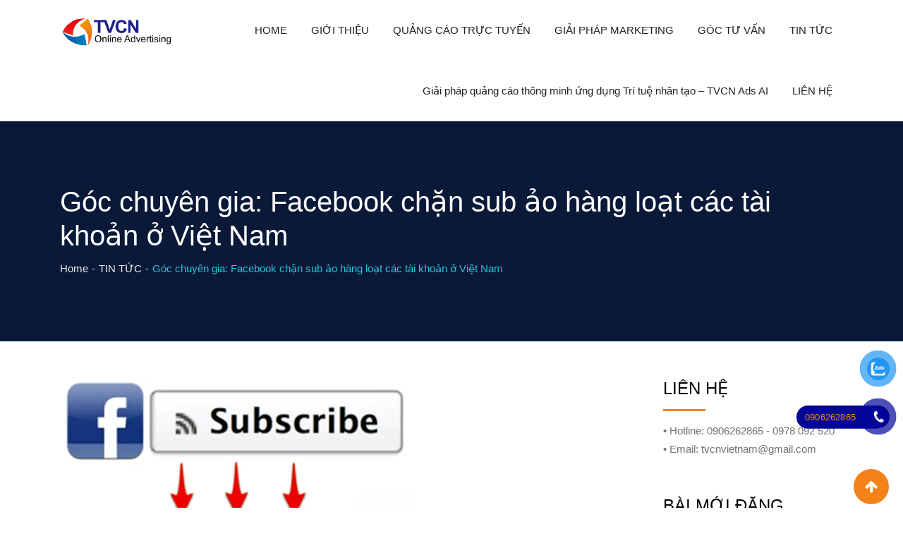

--- FILE ---
content_type: text/html; charset=UTF-8
request_url: https://quangcaohieuqua.net/goc-chuyen-gia-facebook-chan-sub-ao-hang-loat-cac-tai-khoan-o-viet-nam/
body_size: 19554
content:
<!DOCTYPE html>
<html lang="vi" prefix="og: https://ogp.me/ns#">
<head>
	<meta charset="UTF-8">
	<meta name="viewport" content="width=device-width, initial-scale=1.0">
	<link rel="profile" href="https://gmpg.org/xfn/11" />
	<noscript><style>#preloader{display:none;}</style></noscript><!-- Google tag (gtag.js) consent mode dataLayer added by Site Kit -->
<script type="text/javascript" id="google_gtagjs-js-consent-mode-data-layer">
/* <![CDATA[ */
window.dataLayer = window.dataLayer || [];function gtag(){dataLayer.push(arguments);}
gtag('consent', 'default', {"ad_personalization":"denied","ad_storage":"denied","ad_user_data":"denied","analytics_storage":"denied","functionality_storage":"denied","security_storage":"denied","personalization_storage":"denied","region":["AT","BE","BG","CH","CY","CZ","DE","DK","EE","ES","FI","FR","GB","GR","HR","HU","IE","IS","IT","LI","LT","LU","LV","MT","NL","NO","PL","PT","RO","SE","SI","SK"],"wait_for_update":500});
window._googlesitekitConsentCategoryMap = {"statistics":["analytics_storage"],"marketing":["ad_storage","ad_user_data","ad_personalization"],"functional":["functionality_storage","security_storage"],"preferences":["personalization_storage"]};
window._googlesitekitConsents = {"ad_personalization":"denied","ad_storage":"denied","ad_user_data":"denied","analytics_storage":"denied","functionality_storage":"denied","security_storage":"denied","personalization_storage":"denied","region":["AT","BE","BG","CH","CY","CZ","DE","DK","EE","ES","FI","FR","GB","GR","HR","HU","IE","IS","IT","LI","LT","LU","LV","MT","NL","NO","PL","PT","RO","SE","SI","SK"],"wait_for_update":500};
/* ]]> */
</script>
<!-- End Google tag (gtag.js) consent mode dataLayer added by Site Kit -->

<!-- Tối ưu hóa công cụ tìm kiếm bởi Rank Math - https://rankmath.com/ -->
<title>Góc chuyên gia: Facebook chặn sub ảo hàng loạt các tài khoản ở Việt Nam - Công ty quảng cáo Facebook Google TikTok Zalo hàng đầu VN</title>
<meta name="description" content="Facebook Quỳnh Đặng cho biết tài khoản của mình từng đạt 3 triệu người theo dõi nhưng khi kiểm tra vào hôm 19/11 thì thấy chỉ còn gần 35.000 người. Thành viên"/>
<meta name="robots" content="follow, index, max-snippet:-1, max-video-preview:-1, max-image-preview:large"/>
<link rel="canonical" href="https://quangcaohieuqua.net/goc-chuyen-gia-facebook-chan-sub-ao-hang-loat-cac-tai-khoan-o-viet-nam/" />
<meta property="og:locale" content="vi_VN" />
<meta property="og:type" content="article" />
<meta property="og:title" content="Góc chuyên gia: Facebook chặn sub ảo hàng loạt các tài khoản ở Việt Nam - Công ty quảng cáo Facebook Google TikTok Zalo hàng đầu VN" />
<meta property="og:description" content="Facebook Quỳnh Đặng cho biết tài khoản của mình từng đạt 3 triệu người theo dõi nhưng khi kiểm tra vào hôm 19/11 thì thấy chỉ còn gần 35.000 người. Thành viên" />
<meta property="og:url" content="https://quangcaohieuqua.net/goc-chuyen-gia-facebook-chan-sub-ao-hang-loat-cac-tai-khoan-o-viet-nam/" />
<meta property="og:site_name" content="Công ty quảng cáo Facebook Google TikTok Zalo hàng đầu VN" />
<meta property="article:publisher" content="https://www.facebook.com/congtytvcnvietnam/" />
<meta property="article:section" content="TIN TỨC" />
<meta property="og:updated_time" content="2023-03-09T17:50:14+07:00" />
<meta property="og:image" content="https://quangcaohieuqua.net/wp-content/uploads/2016/11/xu-ly-tang-sub-ao.png" />
<meta property="og:image:secure_url" content="https://quangcaohieuqua.net/wp-content/uploads/2016/11/xu-ly-tang-sub-ao.png" />
<meta property="og:image:width" content="500" />
<meta property="og:image:height" content="380" />
<meta property="og:image:alt" content="Góc chuyên gia: Facebook chặn sub ảo hàng loạt các tài khoản ở Việt Nam" />
<meta property="og:image:type" content="image/png" />
<meta property="article:published_time" content="2016-11-21T16:18:25+07:00" />
<meta property="article:modified_time" content="2023-03-09T17:50:14+07:00" />
<meta name="twitter:card" content="summary_large_image" />
<meta name="twitter:title" content="Góc chuyên gia: Facebook chặn sub ảo hàng loạt các tài khoản ở Việt Nam - Công ty quảng cáo Facebook Google TikTok Zalo hàng đầu VN" />
<meta name="twitter:description" content="Facebook Quỳnh Đặng cho biết tài khoản của mình từng đạt 3 triệu người theo dõi nhưng khi kiểm tra vào hôm 19/11 thì thấy chỉ còn gần 35.000 người. Thành viên" />
<meta name="twitter:image" content="https://quangcaohieuqua.net/wp-content/uploads/2016/11/xu-ly-tang-sub-ao.png" />
<meta name="twitter:label1" content="Được viết bởi" />
<meta name="twitter:data1" content="TVCN VIETNAM" />
<meta name="twitter:label2" content="Thời gian để đọc" />
<meta name="twitter:data2" content="2 phút" />
<script type="application/ld+json" class="rank-math-schema">{"@context":"https://schema.org","@graph":[{"@type":["Organization","Person"],"@id":"https://quangcaohieuqua.net/#person","name":"C\u00f4ng ty qu\u1ea3ng c\u00e1o Facebook Google TikTok Zalo h\u00e0ng \u0111\u1ea7u VN","url":"https://quangcaohieuqua.net","sameAs":["https://www.facebook.com/congtytvcnvietnam/"],"logo":{"@type":"ImageObject","@id":"https://quangcaohieuqua.net/#logo","url":"https://quangcaohieuqua.net/wp-content/uploads/2012/08/logotvcnvietnam.jpg","contentUrl":"https://quangcaohieuqua.net/wp-content/uploads/2012/08/logotvcnvietnam.jpg","caption":"C\u00f4ng ty qu\u1ea3ng c\u00e1o Facebook Google TikTok Zalo h\u00e0ng \u0111\u1ea7u VN","inLanguage":"vi","width":"400","height":"400"},"image":{"@id":"https://quangcaohieuqua.net/#logo"}},{"@type":"WebSite","@id":"https://quangcaohieuqua.net/#website","url":"https://quangcaohieuqua.net","name":"C\u00f4ng ty qu\u1ea3ng c\u00e1o Facebook Google TikTok Zalo h\u00e0ng \u0111\u1ea7u VN","publisher":{"@id":"https://quangcaohieuqua.net/#person"},"inLanguage":"vi"},{"@type":"ImageObject","@id":"https://quangcaohieuqua.net/wp-content/uploads/2016/11/xu-ly-tang-sub-ao.png","url":"https://quangcaohieuqua.net/wp-content/uploads/2016/11/xu-ly-tang-sub-ao.png","width":"500","height":"380","inLanguage":"vi"},{"@type":"BreadcrumbList","@id":"https://quangcaohieuqua.net/goc-chuyen-gia-facebook-chan-sub-ao-hang-loat-cac-tai-khoan-o-viet-nam/#breadcrumb","itemListElement":[{"@type":"ListItem","position":"1","item":{"@id":"https://quangcaohieuqua.net","name":"Home"}},{"@type":"ListItem","position":"2","item":{"@id":"https://quangcaohieuqua.net/danh-muc/tin-tuc/","name":"TIN T\u1ee8C"}},{"@type":"ListItem","position":"3","item":{"@id":"https://quangcaohieuqua.net/goc-chuyen-gia-facebook-chan-sub-ao-hang-loat-cac-tai-khoan-o-viet-nam/","name":"G\u00f3c chuy\u00ean gia: Facebook ch\u1eb7n sub \u1ea3o h\u00e0ng lo\u1ea1t c\u00e1c t\u00e0i kho\u1ea3n \u1edf Vi\u1ec7t Nam"}}]},{"@type":"WebPage","@id":"https://quangcaohieuqua.net/goc-chuyen-gia-facebook-chan-sub-ao-hang-loat-cac-tai-khoan-o-viet-nam/#webpage","url":"https://quangcaohieuqua.net/goc-chuyen-gia-facebook-chan-sub-ao-hang-loat-cac-tai-khoan-o-viet-nam/","name":"G\u00f3c chuy\u00ean gia: Facebook ch\u1eb7n sub \u1ea3o h\u00e0ng lo\u1ea1t c\u00e1c t\u00e0i kho\u1ea3n \u1edf Vi\u1ec7t Nam - C\u00f4ng ty qu\u1ea3ng c\u00e1o Facebook Google TikTok Zalo h\u00e0ng \u0111\u1ea7u VN","datePublished":"2016-11-21T16:18:25+07:00","dateModified":"2023-03-09T17:50:14+07:00","isPartOf":{"@id":"https://quangcaohieuqua.net/#website"},"primaryImageOfPage":{"@id":"https://quangcaohieuqua.net/wp-content/uploads/2016/11/xu-ly-tang-sub-ao.png"},"inLanguage":"vi","breadcrumb":{"@id":"https://quangcaohieuqua.net/goc-chuyen-gia-facebook-chan-sub-ao-hang-loat-cac-tai-khoan-o-viet-nam/#breadcrumb"}},{"@type":"Person","@id":"https://quangcaohieuqua.net/author/admin/","name":"TVCN VIETNAM","url":"https://quangcaohieuqua.net/author/admin/","image":{"@type":"ImageObject","@id":"https://secure.gravatar.com/avatar/a8119a2b04b6dc5fb60a23750378de15f49a8844e743dad177b66fa59ec87e70?s=96&amp;d=mm&amp;r=g","url":"https://secure.gravatar.com/avatar/a8119a2b04b6dc5fb60a23750378de15f49a8844e743dad177b66fa59ec87e70?s=96&amp;d=mm&amp;r=g","caption":"TVCN VIETNAM","inLanguage":"vi"}},{"@type":"Article","headline":"G\u00f3c chuy\u00ean gia: Facebook ch\u1eb7n sub \u1ea3o h\u00e0ng lo\u1ea1t c\u00e1c t\u00e0i kho\u1ea3n \u1edf Vi\u1ec7t Nam - C\u00f4ng ty qu\u1ea3ng c\u00e1o Facebook Google","datePublished":"2016-11-21T16:18:25+07:00","dateModified":"2023-03-09T17:50:14+07:00","articleSection":"TIN T\u1ee8C","author":{"@id":"https://quangcaohieuqua.net/author/admin/","name":"TVCN VIETNAM"},"publisher":{"@id":"https://quangcaohieuqua.net/#person"},"description":"Facebook Qu\u1ef3nh \u0110\u1eb7ng cho bi\u1ebft t\u00e0i kho\u1ea3n c\u1ee7a m\u00ecnh t\u1eebng \u0111\u1ea1t 3 tri\u1ec7u ng\u01b0\u1eddi theo d\u00f5i nh\u01b0ng khi ki\u1ec3m tra v\u00e0o h\u00f4m 19/11 th\u00ec th\u1ea5y ch\u1ec9 c\u00f2n g\u1ea7n 35.000 ng\u01b0\u1eddi. Th\u00e0nh vi\u00ean","name":"G\u00f3c chuy\u00ean gia: Facebook ch\u1eb7n sub \u1ea3o h\u00e0ng lo\u1ea1t c\u00e1c t\u00e0i kho\u1ea3n \u1edf Vi\u1ec7t Nam - C\u00f4ng ty qu\u1ea3ng c\u00e1o Facebook Google","@id":"https://quangcaohieuqua.net/goc-chuyen-gia-facebook-chan-sub-ao-hang-loat-cac-tai-khoan-o-viet-nam/#richSnippet","isPartOf":{"@id":"https://quangcaohieuqua.net/goc-chuyen-gia-facebook-chan-sub-ao-hang-loat-cac-tai-khoan-o-viet-nam/#webpage"},"image":{"@id":"https://quangcaohieuqua.net/wp-content/uploads/2016/11/xu-ly-tang-sub-ao.png"},"inLanguage":"vi","mainEntityOfPage":{"@id":"https://quangcaohieuqua.net/goc-chuyen-gia-facebook-chan-sub-ao-hang-loat-cac-tai-khoan-o-viet-nam/#webpage"}}]}</script>
<!-- /Plugin SEO WordPress Rank Math -->

<link rel='dns-prefetch' href='//www.googletagmanager.com' />
<link rel='dns-prefetch' href='//fonts.googleapis.com' />
<link rel="alternate" type="application/rss+xml" title="Dòng thông tin Công ty quảng cáo Facebook Google TikTok Zalo hàng đầu VN &raquo;" href="https://quangcaohieuqua.net/feed/" />
<link rel="alternate" type="application/rss+xml" title="Công ty quảng cáo Facebook Google TikTok Zalo hàng đầu VN &raquo; Dòng bình luận" href="https://quangcaohieuqua.net/comments/feed/" />
<link rel="alternate" type="application/rss+xml" title="Công ty quảng cáo Facebook Google TikTok Zalo hàng đầu VN &raquo; Góc chuyên gia: Facebook chặn sub ảo hàng loạt các tài khoản ở Việt Nam Dòng bình luận" href="https://quangcaohieuqua.net/goc-chuyen-gia-facebook-chan-sub-ao-hang-loat-cac-tai-khoan-o-viet-nam/feed/" />
<link rel="alternate" title="oNhúng (JSON)" type="application/json+oembed" href="https://quangcaohieuqua.net/wp-json/oembed/1.0/embed?url=https%3A%2F%2Fquangcaohieuqua.net%2Fgoc-chuyen-gia-facebook-chan-sub-ao-hang-loat-cac-tai-khoan-o-viet-nam%2F" />
<link rel="alternate" title="oNhúng (XML)" type="text/xml+oembed" href="https://quangcaohieuqua.net/wp-json/oembed/1.0/embed?url=https%3A%2F%2Fquangcaohieuqua.net%2Fgoc-chuyen-gia-facebook-chan-sub-ao-hang-loat-cac-tai-khoan-o-viet-nam%2F&#038;format=xml" />
<style id='wp-img-auto-sizes-contain-inline-css' type='text/css'>
img:is([sizes=auto i],[sizes^="auto," i]){contain-intrinsic-size:3000px 1500px}
/*# sourceURL=wp-img-auto-sizes-contain-inline-css */
</style>
<link rel='stylesheet' id='layerslider-css' href='https://quangcaohieuqua.net/wp-content/plugins/LayerSlider/assets/static/layerslider/css/layerslider.css?ver=7.14.4' type='text/css' media='all' />
<style id='wp-emoji-styles-inline-css' type='text/css'>

	img.wp-smiley, img.emoji {
		display: inline !important;
		border: none !important;
		box-shadow: none !important;
		height: 1em !important;
		width: 1em !important;
		margin: 0 0.07em !important;
		vertical-align: -0.1em !important;
		background: none !important;
		padding: 0 !important;
	}
/*# sourceURL=wp-emoji-styles-inline-css */
</style>
<style id='wp-block-library-inline-css' type='text/css'>
:root{--wp-block-synced-color:#7a00df;--wp-block-synced-color--rgb:122,0,223;--wp-bound-block-color:var(--wp-block-synced-color);--wp-editor-canvas-background:#ddd;--wp-admin-theme-color:#007cba;--wp-admin-theme-color--rgb:0,124,186;--wp-admin-theme-color-darker-10:#006ba1;--wp-admin-theme-color-darker-10--rgb:0,107,160.5;--wp-admin-theme-color-darker-20:#005a87;--wp-admin-theme-color-darker-20--rgb:0,90,135;--wp-admin-border-width-focus:2px}@media (min-resolution:192dpi){:root{--wp-admin-border-width-focus:1.5px}}.wp-element-button{cursor:pointer}:root .has-very-light-gray-background-color{background-color:#eee}:root .has-very-dark-gray-background-color{background-color:#313131}:root .has-very-light-gray-color{color:#eee}:root .has-very-dark-gray-color{color:#313131}:root .has-vivid-green-cyan-to-vivid-cyan-blue-gradient-background{background:linear-gradient(135deg,#00d084,#0693e3)}:root .has-purple-crush-gradient-background{background:linear-gradient(135deg,#34e2e4,#4721fb 50%,#ab1dfe)}:root .has-hazy-dawn-gradient-background{background:linear-gradient(135deg,#faaca8,#dad0ec)}:root .has-subdued-olive-gradient-background{background:linear-gradient(135deg,#fafae1,#67a671)}:root .has-atomic-cream-gradient-background{background:linear-gradient(135deg,#fdd79a,#004a59)}:root .has-nightshade-gradient-background{background:linear-gradient(135deg,#330968,#31cdcf)}:root .has-midnight-gradient-background{background:linear-gradient(135deg,#020381,#2874fc)}:root{--wp--preset--font-size--normal:16px;--wp--preset--font-size--huge:42px}.has-regular-font-size{font-size:1em}.has-larger-font-size{font-size:2.625em}.has-normal-font-size{font-size:var(--wp--preset--font-size--normal)}.has-huge-font-size{font-size:var(--wp--preset--font-size--huge)}.has-text-align-center{text-align:center}.has-text-align-left{text-align:left}.has-text-align-right{text-align:right}.has-fit-text{white-space:nowrap!important}#end-resizable-editor-section{display:none}.aligncenter{clear:both}.items-justified-left{justify-content:flex-start}.items-justified-center{justify-content:center}.items-justified-right{justify-content:flex-end}.items-justified-space-between{justify-content:space-between}.screen-reader-text{border:0;clip-path:inset(50%);height:1px;margin:-1px;overflow:hidden;padding:0;position:absolute;width:1px;word-wrap:normal!important}.screen-reader-text:focus{background-color:#ddd;clip-path:none;color:#444;display:block;font-size:1em;height:auto;left:5px;line-height:normal;padding:15px 23px 14px;text-decoration:none;top:5px;width:auto;z-index:100000}html :where(.has-border-color){border-style:solid}html :where([style*=border-top-color]){border-top-style:solid}html :where([style*=border-right-color]){border-right-style:solid}html :where([style*=border-bottom-color]){border-bottom-style:solid}html :where([style*=border-left-color]){border-left-style:solid}html :where([style*=border-width]){border-style:solid}html :where([style*=border-top-width]){border-top-style:solid}html :where([style*=border-right-width]){border-right-style:solid}html :where([style*=border-bottom-width]){border-bottom-style:solid}html :where([style*=border-left-width]){border-left-style:solid}html :where(img[class*=wp-image-]){height:auto;max-width:100%}:where(figure){margin:0 0 1em}html :where(.is-position-sticky){--wp-admin--admin-bar--position-offset:var(--wp-admin--admin-bar--height,0px)}@media screen and (max-width:600px){html :where(.is-position-sticky){--wp-admin--admin-bar--position-offset:0px}}

/*# sourceURL=wp-block-library-inline-css */
</style><style id='global-styles-inline-css' type='text/css'>
:root{--wp--preset--aspect-ratio--square: 1;--wp--preset--aspect-ratio--4-3: 4/3;--wp--preset--aspect-ratio--3-4: 3/4;--wp--preset--aspect-ratio--3-2: 3/2;--wp--preset--aspect-ratio--2-3: 2/3;--wp--preset--aspect-ratio--16-9: 16/9;--wp--preset--aspect-ratio--9-16: 9/16;--wp--preset--color--black: #000000;--wp--preset--color--cyan-bluish-gray: #abb8c3;--wp--preset--color--white: #ffffff;--wp--preset--color--pale-pink: #f78da7;--wp--preset--color--vivid-red: #cf2e2e;--wp--preset--color--luminous-vivid-orange: #ff6900;--wp--preset--color--luminous-vivid-amber: #fcb900;--wp--preset--color--light-green-cyan: #7bdcb5;--wp--preset--color--vivid-green-cyan: #00d084;--wp--preset--color--pale-cyan-blue: #8ed1fc;--wp--preset--color--vivid-cyan-blue: #0693e3;--wp--preset--color--vivid-purple: #9b51e0;--wp--preset--gradient--vivid-cyan-blue-to-vivid-purple: linear-gradient(135deg,rgb(6,147,227) 0%,rgb(155,81,224) 100%);--wp--preset--gradient--light-green-cyan-to-vivid-green-cyan: linear-gradient(135deg,rgb(122,220,180) 0%,rgb(0,208,130) 100%);--wp--preset--gradient--luminous-vivid-amber-to-luminous-vivid-orange: linear-gradient(135deg,rgb(252,185,0) 0%,rgb(255,105,0) 100%);--wp--preset--gradient--luminous-vivid-orange-to-vivid-red: linear-gradient(135deg,rgb(255,105,0) 0%,rgb(207,46,46) 100%);--wp--preset--gradient--very-light-gray-to-cyan-bluish-gray: linear-gradient(135deg,rgb(238,238,238) 0%,rgb(169,184,195) 100%);--wp--preset--gradient--cool-to-warm-spectrum: linear-gradient(135deg,rgb(74,234,220) 0%,rgb(151,120,209) 20%,rgb(207,42,186) 40%,rgb(238,44,130) 60%,rgb(251,105,98) 80%,rgb(254,248,76) 100%);--wp--preset--gradient--blush-light-purple: linear-gradient(135deg,rgb(255,206,236) 0%,rgb(152,150,240) 100%);--wp--preset--gradient--blush-bordeaux: linear-gradient(135deg,rgb(254,205,165) 0%,rgb(254,45,45) 50%,rgb(107,0,62) 100%);--wp--preset--gradient--luminous-dusk: linear-gradient(135deg,rgb(255,203,112) 0%,rgb(199,81,192) 50%,rgb(65,88,208) 100%);--wp--preset--gradient--pale-ocean: linear-gradient(135deg,rgb(255,245,203) 0%,rgb(182,227,212) 50%,rgb(51,167,181) 100%);--wp--preset--gradient--electric-grass: linear-gradient(135deg,rgb(202,248,128) 0%,rgb(113,206,126) 100%);--wp--preset--gradient--midnight: linear-gradient(135deg,rgb(2,3,129) 0%,rgb(40,116,252) 100%);--wp--preset--font-size--small: 13px;--wp--preset--font-size--medium: 20px;--wp--preset--font-size--large: 36px;--wp--preset--font-size--x-large: 42px;--wp--preset--spacing--20: 0.44rem;--wp--preset--spacing--30: 0.67rem;--wp--preset--spacing--40: 1rem;--wp--preset--spacing--50: 1.5rem;--wp--preset--spacing--60: 2.25rem;--wp--preset--spacing--70: 3.38rem;--wp--preset--spacing--80: 5.06rem;--wp--preset--shadow--natural: 6px 6px 9px rgba(0, 0, 0, 0.2);--wp--preset--shadow--deep: 12px 12px 50px rgba(0, 0, 0, 0.4);--wp--preset--shadow--sharp: 6px 6px 0px rgba(0, 0, 0, 0.2);--wp--preset--shadow--outlined: 6px 6px 0px -3px rgb(255, 255, 255), 6px 6px rgb(0, 0, 0);--wp--preset--shadow--crisp: 6px 6px 0px rgb(0, 0, 0);}:where(.is-layout-flex){gap: 0.5em;}:where(.is-layout-grid){gap: 0.5em;}body .is-layout-flex{display: flex;}.is-layout-flex{flex-wrap: wrap;align-items: center;}.is-layout-flex > :is(*, div){margin: 0;}body .is-layout-grid{display: grid;}.is-layout-grid > :is(*, div){margin: 0;}:where(.wp-block-columns.is-layout-flex){gap: 2em;}:where(.wp-block-columns.is-layout-grid){gap: 2em;}:where(.wp-block-post-template.is-layout-flex){gap: 1.25em;}:where(.wp-block-post-template.is-layout-grid){gap: 1.25em;}.has-black-color{color: var(--wp--preset--color--black) !important;}.has-cyan-bluish-gray-color{color: var(--wp--preset--color--cyan-bluish-gray) !important;}.has-white-color{color: var(--wp--preset--color--white) !important;}.has-pale-pink-color{color: var(--wp--preset--color--pale-pink) !important;}.has-vivid-red-color{color: var(--wp--preset--color--vivid-red) !important;}.has-luminous-vivid-orange-color{color: var(--wp--preset--color--luminous-vivid-orange) !important;}.has-luminous-vivid-amber-color{color: var(--wp--preset--color--luminous-vivid-amber) !important;}.has-light-green-cyan-color{color: var(--wp--preset--color--light-green-cyan) !important;}.has-vivid-green-cyan-color{color: var(--wp--preset--color--vivid-green-cyan) !important;}.has-pale-cyan-blue-color{color: var(--wp--preset--color--pale-cyan-blue) !important;}.has-vivid-cyan-blue-color{color: var(--wp--preset--color--vivid-cyan-blue) !important;}.has-vivid-purple-color{color: var(--wp--preset--color--vivid-purple) !important;}.has-black-background-color{background-color: var(--wp--preset--color--black) !important;}.has-cyan-bluish-gray-background-color{background-color: var(--wp--preset--color--cyan-bluish-gray) !important;}.has-white-background-color{background-color: var(--wp--preset--color--white) !important;}.has-pale-pink-background-color{background-color: var(--wp--preset--color--pale-pink) !important;}.has-vivid-red-background-color{background-color: var(--wp--preset--color--vivid-red) !important;}.has-luminous-vivid-orange-background-color{background-color: var(--wp--preset--color--luminous-vivid-orange) !important;}.has-luminous-vivid-amber-background-color{background-color: var(--wp--preset--color--luminous-vivid-amber) !important;}.has-light-green-cyan-background-color{background-color: var(--wp--preset--color--light-green-cyan) !important;}.has-vivid-green-cyan-background-color{background-color: var(--wp--preset--color--vivid-green-cyan) !important;}.has-pale-cyan-blue-background-color{background-color: var(--wp--preset--color--pale-cyan-blue) !important;}.has-vivid-cyan-blue-background-color{background-color: var(--wp--preset--color--vivid-cyan-blue) !important;}.has-vivid-purple-background-color{background-color: var(--wp--preset--color--vivid-purple) !important;}.has-black-border-color{border-color: var(--wp--preset--color--black) !important;}.has-cyan-bluish-gray-border-color{border-color: var(--wp--preset--color--cyan-bluish-gray) !important;}.has-white-border-color{border-color: var(--wp--preset--color--white) !important;}.has-pale-pink-border-color{border-color: var(--wp--preset--color--pale-pink) !important;}.has-vivid-red-border-color{border-color: var(--wp--preset--color--vivid-red) !important;}.has-luminous-vivid-orange-border-color{border-color: var(--wp--preset--color--luminous-vivid-orange) !important;}.has-luminous-vivid-amber-border-color{border-color: var(--wp--preset--color--luminous-vivid-amber) !important;}.has-light-green-cyan-border-color{border-color: var(--wp--preset--color--light-green-cyan) !important;}.has-vivid-green-cyan-border-color{border-color: var(--wp--preset--color--vivid-green-cyan) !important;}.has-pale-cyan-blue-border-color{border-color: var(--wp--preset--color--pale-cyan-blue) !important;}.has-vivid-cyan-blue-border-color{border-color: var(--wp--preset--color--vivid-cyan-blue) !important;}.has-vivid-purple-border-color{border-color: var(--wp--preset--color--vivid-purple) !important;}.has-vivid-cyan-blue-to-vivid-purple-gradient-background{background: var(--wp--preset--gradient--vivid-cyan-blue-to-vivid-purple) !important;}.has-light-green-cyan-to-vivid-green-cyan-gradient-background{background: var(--wp--preset--gradient--light-green-cyan-to-vivid-green-cyan) !important;}.has-luminous-vivid-amber-to-luminous-vivid-orange-gradient-background{background: var(--wp--preset--gradient--luminous-vivid-amber-to-luminous-vivid-orange) !important;}.has-luminous-vivid-orange-to-vivid-red-gradient-background{background: var(--wp--preset--gradient--luminous-vivid-orange-to-vivid-red) !important;}.has-very-light-gray-to-cyan-bluish-gray-gradient-background{background: var(--wp--preset--gradient--very-light-gray-to-cyan-bluish-gray) !important;}.has-cool-to-warm-spectrum-gradient-background{background: var(--wp--preset--gradient--cool-to-warm-spectrum) !important;}.has-blush-light-purple-gradient-background{background: var(--wp--preset--gradient--blush-light-purple) !important;}.has-blush-bordeaux-gradient-background{background: var(--wp--preset--gradient--blush-bordeaux) !important;}.has-luminous-dusk-gradient-background{background: var(--wp--preset--gradient--luminous-dusk) !important;}.has-pale-ocean-gradient-background{background: var(--wp--preset--gradient--pale-ocean) !important;}.has-electric-grass-gradient-background{background: var(--wp--preset--gradient--electric-grass) !important;}.has-midnight-gradient-background{background: var(--wp--preset--gradient--midnight) !important;}.has-small-font-size{font-size: var(--wp--preset--font-size--small) !important;}.has-medium-font-size{font-size: var(--wp--preset--font-size--medium) !important;}.has-large-font-size{font-size: var(--wp--preset--font-size--large) !important;}.has-x-large-font-size{font-size: var(--wp--preset--font-size--x-large) !important;}
/*# sourceURL=global-styles-inline-css */
</style>

<style id='classic-theme-styles-inline-css' type='text/css'>
/*! This file is auto-generated */
.wp-block-button__link{color:#fff;background-color:#32373c;border-radius:9999px;box-shadow:none;text-decoration:none;padding:calc(.667em + 2px) calc(1.333em + 2px);font-size:1.125em}.wp-block-file__button{background:#32373c;color:#fff;text-decoration:none}
/*# sourceURL=/wp-includes/css/classic-themes.min.css */
</style>
<link rel='stylesheet' id='contact-form-7-css' href='https://quangcaohieuqua.net/wp-content/plugins/contact-form-7/includes/css/styles.css?ver=6.1.4' type='text/css' media='all' />
<link rel='stylesheet' id='pzf-style-css' href='https://quangcaohieuqua.net/wp-content/plugins/button-contact-vr/legacy/css/style.css?ver=1' type='text/css' media='all' />
<link rel='stylesheet' id='ez-toc-css' href='https://quangcaohieuqua.net/wp-content/plugins/easy-table-of-contents/assets/css/screen.min.css?ver=2.0.79.2' type='text/css' media='all' />
<style id='ez-toc-inline-css' type='text/css'>
div#ez-toc-container .ez-toc-title {font-size: 120%;}div#ez-toc-container .ez-toc-title {font-weight: 500;}div#ez-toc-container ul li , div#ez-toc-container ul li a {font-size: 100%;}div#ez-toc-container ul li , div#ez-toc-container ul li a {font-weight: 500;}div#ez-toc-container nav ul ul li {font-size: 90%;}.ez-toc-box-title {font-weight: bold; margin-bottom: 10px; text-align: center; text-transform: uppercase; letter-spacing: 1px; color: #666; padding-bottom: 5px;position:absolute;top:-4%;left:5%;background-color: inherit;transition: top 0.3s ease;}.ez-toc-box-title.toc-closed {top:-25%;}
.ez-toc-container-direction {direction: ltr;}.ez-toc-counter ul{counter-reset: item ;}.ez-toc-counter nav ul li a::before {content: counters(item, '.', decimal) '. ';display: inline-block;counter-increment: item;flex-grow: 0;flex-shrink: 0;margin-right: .2em; float: left; }.ez-toc-widget-direction {direction: ltr;}.ez-toc-widget-container ul{counter-reset: item ;}.ez-toc-widget-container nav ul li a::before {content: counters(item, '.', decimal) '. ';display: inline-block;counter-increment: item;flex-grow: 0;flex-shrink: 0;margin-right: .2em; float: left; }
/*# sourceURL=ez-toc-inline-css */
</style>
<link rel='stylesheet' id='seoengine-gfonts-css' href='//fonts.googleapis.com/css?family=Open+Sans%3A400%2C400i%2C600%2C600i%7CPoppins%3A400%2C500%2C600%2C700%26subset%3Dlatin%2Clatin-ext&#038;ver=2.0.7' type='text/css' media='all' />
<link rel='stylesheet' id='bootstrap-css' href='https://quangcaohieuqua.net/wp-content/themes/tvcnvietnam/assets/css/bootstrap.min.css?ver=2.0.7' type='text/css' media='all' />
<link rel='stylesheet' id='font-awesome-css' href='https://quangcaohieuqua.net/wp-content/themes/tvcnvietnam/assets/css/font-awesome.min.css?ver=2.0.7' type='text/css' media='all' />
<link rel='stylesheet' id='meanmenu-css' href='https://quangcaohieuqua.net/wp-content/themes/tvcnvietnam/assets/css/meanmenu.css?ver=2.0.7' type='text/css' media='all' />
<link rel='stylesheet' id='seoengine-default-css' href='https://quangcaohieuqua.net/wp-content/themes/tvcnvietnam/assets/css/default.css?ver=2.0.7' type='text/css' media='all' />
<link rel='stylesheet' id='seoengine-vc-css' href='https://quangcaohieuqua.net/wp-content/themes/tvcnvietnam/assets/css/vc.css?ver=2.0.7' type='text/css' media='all' />
<link rel='stylesheet' id='seoengine-style-css' href='https://quangcaohieuqua.net/wp-content/themes/tvcnvietnam/assets/css/style.css?ver=2.0.7' type='text/css' media='all' />
<link rel='stylesheet' id='seoengine-responsive-css' href='https://quangcaohieuqua.net/wp-content/themes/tvcnvietnam/assets/css/responsive.css?ver=2.0.7' type='text/css' media='all' />
<style id='seoengine-responsive-inline-css' type='text/css'>
 body, gtnbg_root, p { font-family: Arial, Helvetica, sans-serif, sans-serif;; font-size: 15px; line-height: 26px; font-weight : 400; font-style: normal; } h1 { font-family: Arial, Helvetica, sans-serif; font-size: 40px; line-height: 44px; font-weight : ; font-style: normal; } h2 { font-family: Arial, Helvetica, sans-serif, sans-serif;; font-size: 28px; line-height: 31px; font-weight : ; font-style: normal; } h3 { font-family: Arial, Helvetica, sans-serif, sans-serif;; font-size: 20px; line-height: 26px; font-weight : ; font-style: normal; } h4 { font-family: Arial, Helvetica, sans-serif, sans-serif;; font-size: 16px; line-height: 18px; font-weight : ; font-style: normal; } h5 { font-family: Arial, Helvetica, sans-serif, sans-serif;; font-size: 14px; line-height: 16px; font-weight : ; font-style: normal; } h6 { font-family: Arial, Helvetica, sans-serif, sans-serif;; font-size: 12px; line-height: 14px; font-weight : ; font-style: normal; }  a:link, a:visited { color: #f48218; } a:hover, a:focus, a:active { color: #000be0; } blockquote, .wp-block-quote { background-color: #f48218; } blockquote, .wp-block-pullquote { border-color: #f48218; } .rdtheme-button-1, .rdtheme-button-4 { border-color: #f48218; } .rdtheme-button-2 { background-color: #f48218; } .rdtheme-button-3:hover { color: #f48218 !important; } .rdtheme-button-1:hover, .rdtheme-button-2:hover, .rdtheme-button-4:hover { background-color: #000be0; }  #tophead .tophead-contact .fa, #tophead .tophead-address .fa, #tophead .tophead-social li a:hover { color: #f48218; } #tophead {   background-color: #222222; } #tophead, #tophead a, #tophead .tophead-social li a {   color: #a6b1b7; } .trheader .site #tophead, .trheader .site #tophead a, .trheader .site #tophead .tophead-social li a { color: #efefef; } .site-header .main-navigation ul li a { font-family: Arial, Helvetica, sans-serif, sans-serif; font-size : 15px; font-weight : 400; line-height : 20px; color: #222222; font-style: normal; } .stick .site-header .main-navigation ul.menu > li > a, .main-header-sticky-wrapper .site-header .main-navigation ul.menu > li > a { color: #222222; } .site-header .main-navigation ul.menu > li > a:hover, .site-header .main-navigation ul.menu > li.current-menu-item > a, .site-header .main-navigation ul.menu > li.current > a, .trheader.non-stick .site .site-header .main-navigation ul.menu > li > a:hover, .trheader.non-stick .site .site-header .main-navigation ul.menu > li.current-menu-item > a, .trheader.non-stick .site .site-header .main-navigation ul.menu > li.current > a { color: #ea4e19; } .site-header .main-navigation ul li a.active { color: #ea4e19 !important; } .stick .site-header .main-navigation ul.menu > li > a:hover, .main-header-sticky-wrapper .site-header .main-navigation ul li a:hover { color: #ea4e19; } .stick .site-header .main-navigation ul.menu > li > a.active, .main-header-sticky-wrapper .site-header .main-navigation ul li a.active { color: #ea4e19 !important; }  .trheader.non-stick .site .site-header .main-navigation ul.menu > li > a, .trheader.non-stick .site .site-header .search-box .search-button i, .trheader.non-stick .site .header-icon-seperator, .trheader.non-stick .site .header-icon-area .cart-icon-area > a, .trheader.non-stick .site .additional-menu-area a.side-menu-trigger { color: #fff; } .site-header .main-navigation ul li ul li { background-color: #01457c; } .site-header .main-navigation ul li ul li:hover { background-color: #28dde0; } .site-header .main-navigation ul li ul li a { font-family: Arial, Helvetica, sans-serif, sans-serif; font-size : 15px; font-weight : 400; line-height : 21px; color: #ffffff; font-style: normal; } .site-header .main-navigation ul li ul li:hover > a { color: #030c3d; } .stick .site-header, .main-header-sticky-wrapper { border-color: #f48218; } .stick .site-header, .main-header-sticky-wrapper .site-header { background-color: #ffffff; } .site-header .main-navigation ul li.mega-menu > ul.sub-menu { background-color: #01457c; } .site-header .main-navigation ul li.mega-menu ul.sub-menu li a { color: #ffffff; } .site-header .main-navigation ul li.mega-menu ul.sub-menu li a:hover { background-color: #28dde0; color: #030c3d; } .mean-container a.meanmenu-reveal, .mean-container .mean-nav ul li a.mean-expand { color: #ea4e19; } .mean-container a.meanmenu-reveal span { background-color: #ea4e19; } .mean-container .mean-bar { border-color: #ea4e19; } .mean-container .mean-nav ul li a { font-family: Arial, Helvetica, sans-serif, sans-serif; font-size : 14px; font-weight : 400; line-height : 21px; color: #222222; font-style: normal; } .mean-container .mean-nav ul li a:hover, .mean-container .mean-nav > ul > li.current-menu-item > a { color: #ea4e19; } .header-icon-area .cart-icon-area .cart-icon-num { background-color: #ea4e19; } .additional-menu-area a.side-menu-trigger:hover, .trheader.non-stick .site .additional-menu-area a.side-menu-trigger:hover { color: #ea4e19; } .site-header .search-box .search-text { border-color: #ea4e19; } .header-style-3 .header-contact .fa, .header-style-3 .header-social li a:hover, .header-style-3.trheader .site .header-social li a:hover { color: #ea4e19; } .header-style-3.trheader .site .header-contact li a, .header-style-3.trheader .site .header-social li a { color: #fff; } .header-style-4 .header-contact .fa, .header-style-4 .header-social li a:hover, .header-style-4.trheader .site .header-social li a:hover { color: #ea4e19; } .header-style-4.trheader .site .header-contact li a, .header-style-4.trheader .site .header-social li a { color: #fff; } .header-style-5 .header-menu-btn { background-color: #f48218; } .trheader.non-stick.header-style-5 .site .header-menu-btn { color: #fff; } .entry-banner { background-color: #0A1938; } .entry-banner .entry-banner-content h1 { color: #ffffff; } .breadcrumb-area .entry-breadcrumb span, .breadcrumb-area .entry-breadcrumb span a { color: #eeebeb; } .breadcrumb-area .entry-breadcrumb span a:hover, .breadcrumb-area .entry-breadcrumb a:hover span { color: #ffffff; } .breadcrumb-area .entry-breadcrumb .breadcrumb-seperator, .breadcrumb-area ul li:after { color: #eeebeb; } .breadcrumb-area .entry-breadcrumb > span:last-child, .breadcrumb-area .entry-breadcrumb ul li:last-child span { color: #26c6da; } .footer-top-area { background-color: #263238; } .footer-top-area .widget h3 { color: #ffffff; } .footer-top-area .widget { color: #b3b3b3; } .footer-top-area .widget ul li a { color: #e1e1e1; } .footer-top-area .widget ul li a:hover { color: #26c6da; } .footer-bottom-area { background-color: #212b30; } .footer-bottom-area .footer-bottom-left { color: #909da4; } .scrollToTop { background-color: #f48218; } .sidebar-widget-area ul li a:hover, .sidebar-widget-area .widget ul li::before, .footer-bottom-right li a:hover, .footer-top-area .widget ul li a:hover, .search-form .custom-search-input button.btn, .footer-top-area .widget_recent_entries .post-date { color: #f48218; } .footer-bottom-right li a, .widget .tagcloud a:hover, .sidebar-widget-area .widget h3:after { background-color: #f48218; } .footer-bottom-right li a, .footer-bottom-right li a:hover, .widget .tagcloud a:hover { border-color: #f48218; } .search-form .custom-search-input button.btn:hover { color: #000be0; } .content-area { padding-top: 50px; padding-bottom: 50px; } .entry-banner { background-color: #0A1938; } .entry-footer .tags a:hover, .about-author .media-body .author-title, .entry-title h2 a:hover, .seoengine-primary-color, .related-cases .single-item-content h3 a:hover { color: #f48218; } .entry-header .entry-thumbnail-area .date span, .comments-area .main-comments .replay-area a, #respond form .btn-send, .pagination-area ul li.active a, .pagination-area ul li a:hover, .pagination-area ul li .current, .blog-style-2 .readmore-btn, .seoengine-primary-bgcolor, ul.seoengine-list li::before, .team-detail-content ul.team-social li a:hover { background-color: #f48218; } .team-detail-content ul.team-social li a:hover { border-color: #f48218; } .comments-area .main-comments .replay-area a:hover, #respond form .btn-send:hover, .blog-style-2 .readmore-btn:hover { background-color: #000be0; } .ls-bar-timer { background-color: #f48218; border-bottom-color: #f48218; } .error-page-area {   background-color: #26c6da; } .error-page-area .error-page, .error-page-area .error-page h3 { color: #ffffff; } .product-grid-view .woo-shop-top .view-mode ul li:first-child .fa, .product-list-view .woo-shop-top .view-mode ul li:last-child .fa, .woocommerce ul.products li.product h3 a:hover, .woocommerce ul.products li.product .price, .woocommerce .product-thumb-area .product-info ul li a:hover .fa, .woocommerce a.woocommerce-review-link:hover, .woocommerce div.product p.price, .woocommerce div.product span.price, .woocommerce div.product .product-meta a:hover, .woocommerce div.product .woocommerce-tabs ul.tabs li.active a, .woocommerce-message::before, .woocommerce-info::before { color: #f48218; } .woocommerce ul.products li.product .onsale, .woocommerce span.onsale, .woocommerce a.added_to_cart, .woocommerce div.product form.cart .button, .woocommerce #respond input#submit, .woocommerce a.button, .woocommerce button.button, .woocommerce input.button, p.demo_store, .woocommerce #respond input#submit.disabled:hover, .woocommerce #respond input#submit:disabled:hover, .woocommerce #respond input#submit[disabled]:disabled:hover, .woocommerce a.button.disabled:hover, .woocommerce a.button:disabled:hover, .woocommerce a.button[disabled]:disabled:hover, .woocommerce button.button.disabled:hover, .woocommerce button.button:disabled:hover, .woocommerce button.button[disabled]:disabled:hover, .woocommerce input.button.disabled:hover, .woocommerce input.button:disabled:hover, .woocommerce input.button[disabled]:disabled:hover, .woocommerce #respond input#submit.alt, .woocommerce a.button.alt, .woocommerce button.button.alt, .woocommerce input.button.alt, .woocommerce-account .woocommerce-MyAccount-navigation ul li a { background-color: #f48218; } .woocommerce-message, .woocommerce-info { border-color: #f48218; } .woocommerce .product-thumb-area .overlay {   background-color: rgba(244, 130, 24, 0.8); } .cf7-quote-submit input:hover { background-color: #f48218 !important; } .contact-us-form .wpcf7-submit:hover, .cf7-seo-check input[type="submit"]:hover { background-color: #000be0; } .cf7-quote-submit input { border-color: #f48218; } .cf7-seo-check input[type="submit"] { background-color: #f48218; }.rt-owl-dot-3 .owl-theme .owl-dots .owl-dot.active span, .rt-owl-dot-3 .owl-theme .owl-dots .owl-dot:hover span { background-color: #f48218; } .rt-owl-nav-3 .owl-custom-nav-title::after, .rt-owl-nav-3 .owl-custom-nav .owl-prev:hover, .rt-owl-nav-3 .owl-custom-nav .owl-next:hover { background-color: #f48218; } .rt-owl-nav-4 .owl-theme .owl-nav > div { border-color: #f48218; } .rt-owl-nav-4 .owl-theme .owl-nav > div:hover { background-color: #f48218 !important; } .rt-owl-nav-5 .owl-theme .owl-nav > div:hover { color: #f48218; } .rt-vc-posts-1 .rt-header .rt-thumbnail-area .rt-date, .rt-vc-posts-1 .rt-title h3 a:hover { color: #f48218; } .rt-vc-posts-1 .rt-header .rt-thumbnail-area .rt-date span { background-color: #f48218; } .rt-vc-posts-2 .rt-content h3 a:hover, .rt-vc-posts-2 .rt-meta i { color: #f48218; } .rt-vc-posts-3 .rt-content h3 a:hover, .rt-vc-posts-3 .rt-cat a:hover { color: #f48218; } .rt-owl-case-1 .single-item .single-item-meta h3 a:hover { color: #f48218; } .rt-case-grid-1 .rt-item-meta h3 a:hover { color: #f48218; } .rt-owl-team-4 .rt-item .rt-content h3 a:hover, .rt-owl-team-4 .rt-item .rt-content .rt-designation { color: #f48218; } .rt-cta-1.default { background-color: #f48218; } .rt-team-grid-1 .vc-overly ul li a:hover { background-color: #f48218; } .rt-team-grid-1 .vc-meta h3 a:hover { color: #f48218; } .rt-portfolio-1 .rt-portfolio-tab a {   border-color: #f48218; } .rt-portfolio-1 .rt-portfolio-tab a:hover, .rt-portfolio-1 .rt-portfolio-tab .current {   background-color: #f48218; } .rt-portfolio-2 .single-item .single-item-meta h3 a:hover { color: #f48218; } .rt-vc-contact ul li i, .rt-vc-contact ul li a:hover {   color: #f48218; } .vc_tta-accordion .vc_tta-panel .vc_tta-panel-heading:focus a, .vc_tta-accordion .vc_tta-panel .vc_tta-panel-heading:hover a, .vc_tta-accordion .vc_active .vc_tta-panel-heading a { background-color: #f48218 !important; } .rt-wid-menu .rt-title::after { background-color: #f48218; } .rt-wid-menu .rt-title::after, .rt-wid-menu ul li a:hover, .rt-wid-menu ul li.current-menu-item a { background-color: #f48218; } .rt-owl-wid-testimonial .owl-custom-nav .owl-prev:hover, .rt-owl-wid-testimonial .owl-custom-nav .owl-next:hover { color : #f48218; } .rt-owl-wid-testimonial .rt-vc-sep { background-color: #f48218; }body{  margin: 0 auto; }
/*# sourceURL=seoengine-responsive-inline-css */
</style>
<script type="text/javascript" src="https://quangcaohieuqua.net/wp-includes/js/jquery/jquery.min.js?ver=3.7.1" id="jquery-core-js"></script>
<script type="text/javascript" src="https://quangcaohieuqua.net/wp-includes/js/jquery/jquery-migrate.min.js?ver=3.4.1" id="jquery-migrate-js"></script>
<script type="text/javascript" id="layerslider-utils-js-extra">
/* <![CDATA[ */
var LS_Meta = {"v":"7.14.4","fixGSAP":"1"};
//# sourceURL=layerslider-utils-js-extra
/* ]]> */
</script>
<script type="text/javascript" src="https://quangcaohieuqua.net/wp-content/plugins/LayerSlider/assets/static/layerslider/js/layerslider.utils.js?ver=7.14.4" id="layerslider-utils-js"></script>
<script type="text/javascript" src="https://quangcaohieuqua.net/wp-content/plugins/LayerSlider/assets/static/layerslider/js/layerslider.kreaturamedia.jquery.js?ver=7.14.4" id="layerslider-js"></script>
<script type="text/javascript" src="https://quangcaohieuqua.net/wp-content/plugins/LayerSlider/assets/static/layerslider/js/layerslider.transitions.js?ver=7.14.4" id="layerslider-transitions-js"></script>

<!-- Đoạn mã Google tag (gtag.js) được thêm bởi Site Kit -->
<!-- Đoạn mã Google Analytics được thêm bởi Site Kit -->
<script type="text/javascript" src="https://www.googletagmanager.com/gtag/js?id=GT-NS4QXQ2" id="google_gtagjs-js" async></script>
<script type="text/javascript" id="google_gtagjs-js-after">
/* <![CDATA[ */
window.dataLayer = window.dataLayer || [];function gtag(){dataLayer.push(arguments);}
gtag("set","linker",{"domains":["quangcaohieuqua.net"]});
gtag("js", new Date());
gtag("set", "developer_id.dZTNiMT", true);
gtag("config", "GT-NS4QXQ2");
//# sourceURL=google_gtagjs-js-after
/* ]]> */
</script>
<script></script><meta name="generator" content="Powered by LayerSlider 7.14.4 - Build Heros, Sliders, and Popups. Create Animations and Beautiful, Rich Web Content as Easy as Never Before on WordPress." />
<!-- LayerSlider updates and docs at: https://layerslider.com -->
<link rel="https://api.w.org/" href="https://quangcaohieuqua.net/wp-json/" /><link rel="alternate" title="JSON" type="application/json" href="https://quangcaohieuqua.net/wp-json/wp/v2/posts/1209" /><link rel="EditURI" type="application/rsd+xml" title="RSD" href="https://quangcaohieuqua.net/xmlrpc.php?rsd" />
<meta name="generator" content="WordPress 6.9" />
<link rel='shortlink' href='https://quangcaohieuqua.net/?p=1209' />
<meta name="generator" content="Redux 4.5.9" /><meta name="generator" content="Site Kit by Google 1.168.0" /><link rel="pingback" href="https://quangcaohieuqua.net/xmlrpc.php"><meta name="generator" content="Powered by WPBakery Page Builder - drag and drop page builder for WordPress."/>
<link rel="icon" href="https://quangcaohieuqua.net/wp-content/uploads/2017/11/icon-55x55.png" sizes="32x32" />
<link rel="icon" href="https://quangcaohieuqua.net/wp-content/uploads/2017/11/icon.png" sizes="192x192" />
<link rel="apple-touch-icon" href="https://quangcaohieuqua.net/wp-content/uploads/2017/11/icon.png" />
<meta name="msapplication-TileImage" content="https://quangcaohieuqua.net/wp-content/uploads/2017/11/icon.png" />
<noscript><style> .wpb_animate_when_almost_visible { opacity: 1; }</style></noscript></head>
<body class="wp-singular post-template-default single single-post postid-1209 single-format-standard wp-embed-responsive wp-theme-tvcnvietnam non-stick header-style-1 has-sidebar product-grid-view wpb-js-composer js-comp-ver-8.4.1 vc_responsive">
			<div id="page" class="site">
		<a class="skip-link screen-reader-text" href="#content">Skip to content</a>
		<header id="masthead" class="site-header">
			<div class="container masthead-container">
	<div class="row">
		<div class="col-sm-2 col-xs-12">
			<div class="site-branding">
				<a class="dark-logo" href="https://quangcaohieuqua.net/"><img src="https://quangcaohieuqua.net/wp-content/uploads/2017/11/logotvcnads.png" alt="Công ty quảng cáo Facebook Google TikTok Zalo hàng đầu VN"></a>
				<a class="light-logo" href="https://quangcaohieuqua.net/"><img src="https://quangcaohieuqua.net/wp-content/uploads/2024/01/logotvcnads.png" alt="Công ty quảng cáo Facebook Google TikTok Zalo hàng đầu VN"></a>
			</div>
		</div>
		<div class="col-sm-10 col-xs-12">
			<div class="header-icon-area">
		<div class="clear"></div>								
</div>			<div id="site-navigation" class="main-navigation">
				<nav class="menu-main-container"><ul id="menu-main" class="menu"><li id="menu-item-1947" class="menu-item menu-item-type-post_type menu-item-object-page menu-item-home menu-item-1947"><a href="https://quangcaohieuqua.net/">HOME</a></li>
<li id="menu-item-1123" class="menu-item menu-item-type-post_type menu-item-object-page menu-item-has-children menu-item-1123"><a href="https://quangcaohieuqua.net/gioi-thieu/">GIỚI THIỆU</a>
<ul class="sub-menu">
	<li id="menu-item-2371" class="menu-item menu-item-type-post_type menu-item-object-page menu-item-2371"><a href="https://quangcaohieuqua.net/tvcn-vietnam-profile/">TVCN VIETNAM Profile</a></li>
</ul>
</li>
<li id="menu-item-2579" class="menu-item menu-item-type-post_type menu-item-object-page menu-item-has-children menu-item-2579"><a href="https://quangcaohieuqua.net/quang-cao-truc-tuyen/">QUẢNG CÁO TRỰC TUYẾN</a>
<ul class="sub-menu">
	<li id="menu-item-2582" class="menu-item menu-item-type-post_type menu-item-object-page menu-item-2582"><a href="https://quangcaohieuqua.net/quang-cao-truc-tuyen/quang-cao-facebook/">Quảng cáo Facebook</a></li>
	<li id="menu-item-2583" class="menu-item menu-item-type-post_type menu-item-object-page menu-item-2583"><a href="https://quangcaohieuqua.net/quang-cao-truc-tuyen/quang-cao-google-ads/">Quảng cáo Google Ads</a></li>
	<li id="menu-item-2581" class="menu-item menu-item-type-post_type menu-item-object-page menu-item-2581"><a href="https://quangcaohieuqua.net/quang-cao-truc-tuyen/quang-cao-zalo-ads/">Quảng cáo Zalo Ads</a></li>
	<li id="menu-item-2580" class="menu-item menu-item-type-post_type menu-item-object-page menu-item-2580"><a href="https://quangcaohieuqua.net/quang-cao-truc-tuyen/quang-cao-tiktok/">Quảng cáo TikTok hiệu quả</a></li>
	<li id="menu-item-2584" class="menu-item menu-item-type-post_type menu-item-object-page menu-item-2584"><a href="https://quangcaohieuqua.net/quang-cao-truc-tuyen/quang-cao-tren-yahoo/">Quảng cáo trên Yahoo</a></li>
	<li id="menu-item-2585" class="menu-item menu-item-type-post_type menu-item-object-page menu-item-2585"><a href="https://quangcaohieuqua.net/quang-cao-truc-tuyen/quang-cao-bing-ads-search-marketing/">Quảng cáo Bing Ads</a></li>
	<li id="menu-item-2586" class="menu-item menu-item-type-post_type menu-item-object-page menu-item-2586"><a href="https://quangcaohieuqua.net/quang-cao-truc-tuyen/quang-cao-youtube/">Quảng cáo Youtube</a></li>
	<li id="menu-item-2587" class="menu-item menu-item-type-post_type menu-item-object-page menu-item-2587"><a href="https://quangcaohieuqua.net/quang-cao-truc-tuyen/quang-cao-tren-cac-bao-dien-tu/">Quảng cáo báo điện tử</a></li>
</ul>
</li>
<li id="menu-item-1581" class="mega-menu menu-item menu-item-type-custom menu-item-object-custom menu-item-has-children menu-item-1581"><a href="#">GIẢI PHÁP MARKETING</a>
<ul class="sub-menu">
	<li id="menu-item-2044" class="menu-item menu-item-type-custom menu-item-object-custom menu-item-has-children menu-item-2044"><a href="#">FACEBOOK MARKETING</a>
	<ul class="sub-menu">
		<li id="menu-item-118" class="menu-item menu-item-type-post_type menu-item-object-page menu-item-118"><a href="https://quangcaohieuqua.net/quang-cao-truc-tuyen/quang-cao-facebook/">Quảng cáo Facebook</a></li>
		<li id="menu-item-2050" class="menu-item menu-item-type-custom menu-item-object-custom menu-item-2050"><a href="#">Cho thuê Tài khoản quảng cáo</a></li>
		<li id="menu-item-2051" class="menu-item menu-item-type-custom menu-item-object-custom menu-item-2051"><a href="#">Xây dựng nội dung Page</a></li>
	</ul>
</li>
	<li id="menu-item-2045" class="menu-item menu-item-type-custom menu-item-object-custom menu-item-has-children menu-item-2045"><a href="#">GOOGLE MARKETING</a>
	<ul class="sub-menu">
		<li id="menu-item-120" class="menu-item menu-item-type-post_type menu-item-object-page menu-item-120"><a href="https://quangcaohieuqua.net/quang-cao-truc-tuyen/quang-cao-google-ads/">Quảng cáo Google Ads</a></li>
		<li id="menu-item-2052" class="menu-item menu-item-type-custom menu-item-object-custom menu-item-2052"><a href="#">Cho thuê Tài khoản quảng cáo</a></li>
		<li id="menu-item-2053" class="menu-item menu-item-type-custom menu-item-object-custom menu-item-2053"><a href="#">Quảng cáo Google Display Network</a></li>
		<li id="menu-item-519" class="menu-item menu-item-type-post_type menu-item-object-page menu-item-519"><a href="https://quangcaohieuqua.net/quang-cao-truc-tuyen/quang-cao-youtube/">Quảng cáo Youtube</a></li>
	</ul>
</li>
	<li id="menu-item-2334" class="menu-item menu-item-type-post_type menu-item-object-page menu-item-has-children menu-item-2334"><a href="https://quangcaohieuqua.net/website/">DỊCH VỤ WEBSITE</a>
	<ul class="sub-menu">
		<li id="menu-item-952" class="menu-item menu-item-type-post_type menu-item-object-page menu-item-952"><a href="https://quangcaohieuqua.net/dich-vu-seo/">Dịch vụ SEO</a></li>
		<li id="menu-item-950" class="menu-item menu-item-type-post_type menu-item-object-page menu-item-950"><a href="https://quangcaohieuqua.net/thiet-ke-website-chuan-google/">Thiết kế website chuẩn Google</a></li>
		<li id="menu-item-949" class="menu-item menu-item-type-post_type menu-item-object-page menu-item-949"><a href="https://quangcaohieuqua.net/dich-vu-quan-tri-webiste-fanpage/">Dịch vụ quản trị Webiste, Fanpage</a></li>
		<li id="menu-item-422" class="menu-item menu-item-type-post_type menu-item-object-page menu-item-422"><a href="https://quangcaohieuqua.net/quang-cao-truc-tuyen/quang-cao-tren-cac-bao-dien-tu/">Quảng cáo báo điện tử</a></li>
	</ul>
</li>
	<li id="menu-item-2048" class="menu-item menu-item-type-custom menu-item-object-custom menu-item-has-children menu-item-2048"><a href="#">TIKTOK MARKETING</a>
	<ul class="sub-menu">
		<li id="menu-item-1608" class="menu-item menu-item-type-post_type menu-item-object-page menu-item-1608"><a href="https://quangcaohieuqua.net/quang-cao-truc-tuyen/quang-cao-tiktok/">Quảng cáo TikTok hiệu quả</a></li>
		<li id="menu-item-2054" class="menu-item menu-item-type-custom menu-item-object-custom menu-item-2054"><a href="#">Khởi tạo và Quảng cáo TikTok Shop</a></li>
		<li id="menu-item-2057" class="menu-item menu-item-type-custom menu-item-object-custom menu-item-2057"><a href="#">Cho thuê Tài khoản quảng cáo TikTok</a></li>
	</ul>
</li>
	<li id="menu-item-2049" class="menu-item menu-item-type-custom menu-item-object-custom menu-item-has-children menu-item-2049"><a href="#">ZALO MARKETING</a>
	<ul class="sub-menu">
		<li id="menu-item-1607" class="menu-item menu-item-type-post_type menu-item-object-page menu-item-1607"><a href="https://quangcaohieuqua.net/quang-cao-truc-tuyen/quang-cao-zalo-ads/">Quảng cáo Zalo Ads</a></li>
		<li id="menu-item-2055" class="menu-item menu-item-type-custom menu-item-object-custom menu-item-2055"><a href="#">Khởi tạo OA xác minh Tick Vàng</a></li>
		<li id="menu-item-2056" class="menu-item menu-item-type-custom menu-item-object-custom menu-item-2056"><a href="#">Khởi tạo Zalo Shop</a></li>
	</ul>
</li>
</ul>
</li>
<li id="menu-item-2043" class="menu-item menu-item-type-taxonomy menu-item-object-category menu-item-2043"><a href="https://quangcaohieuqua.net/danh-muc/goc-tu-van/">GÓC TƯ VẤN</a></li>
<li id="menu-item-168" class="menu-item menu-item-type-taxonomy menu-item-object-category current-post-ancestor current-menu-parent current-post-parent menu-item-has-children menu-item-168"><a href="https://quangcaohieuqua.net/danh-muc/tin-tuc/">TIN TỨC</a>
<ul class="sub-menu">
	<li id="menu-item-165" class="menu-item menu-item-type-taxonomy menu-item-object-category menu-item-165"><a href="https://quangcaohieuqua.net/danh-muc/tuyen-dung/">TUYỂN DỤNG</a></li>
</ul>
</li>
<li id="menu-item-4616" class="menu-item menu-item-type-post_type menu-item-object-page menu-item-4616"><a href="https://quangcaohieuqua.net/giai-phap-quang-cao-thong-minh-ung-dung-tri-tue-nhan-tao-tvcn-ads-ai/">Giải pháp quảng cáo thông minh ứng dụng Trí tuệ nhân tạo – TVCN Ads AI</a></li>
<li id="menu-item-122" class="menu-item menu-item-type-post_type menu-item-object-page menu-item-122"><a href="https://quangcaohieuqua.net/lien-he/">LIÊN HỆ</a></li>
</ul></nav>			</div>
		</div>
	</div>
</div>		</header>
		  
 
<div class="rt-header-menu mean-container" id="meanmenu">
    <div class="mean-bar">
    	<a href="https://quangcaohieuqua.net/" alt="Công ty quảng cáo Facebook Google TikTok Zalo hàng đầu VN"><img width="283" height="73" src="https://quangcaohieuqua.net/wp-content/uploads/2017/11/logotvcnads.png" class="logo-small" alt="" decoding="async" srcset="https://quangcaohieuqua.net/wp-content/uploads/2017/11/logotvcnads.png 283w, https://quangcaohieuqua.net/wp-content/uploads/2017/11/logotvcnads-239x62.png 239w" sizes="(max-width: 283px) 100vw, 283px" /></a>
        <span class="sidebarBtn ">
            <span class="fa fa-bars">
            </span>
        </span>
    </div>

    <div class="rt-slide-nav">
        <div class="offscreen-navigation">
            <nav class="menu-main-container"><ul id="menu-main-1" class="menu"><li class="menu-item menu-item-type-post_type menu-item-object-page menu-item-home menu-item-1947"><a href="https://quangcaohieuqua.net/">HOME</a></li>
<li class="menu-item menu-item-type-post_type menu-item-object-page menu-item-has-children menu-item-1123"><a href="https://quangcaohieuqua.net/gioi-thieu/">GIỚI THIỆU</a>
<ul class="sub-menu">
	<li class="menu-item menu-item-type-post_type menu-item-object-page menu-item-2371"><a href="https://quangcaohieuqua.net/tvcn-vietnam-profile/">TVCN VIETNAM Profile</a></li>
</ul>
</li>
<li class="menu-item menu-item-type-post_type menu-item-object-page menu-item-has-children menu-item-2579"><a href="https://quangcaohieuqua.net/quang-cao-truc-tuyen/">QUẢNG CÁO TRỰC TUYẾN</a>
<ul class="sub-menu">
	<li class="menu-item menu-item-type-post_type menu-item-object-page menu-item-2582"><a href="https://quangcaohieuqua.net/quang-cao-truc-tuyen/quang-cao-facebook/">Quảng cáo Facebook</a></li>
	<li class="menu-item menu-item-type-post_type menu-item-object-page menu-item-2583"><a href="https://quangcaohieuqua.net/quang-cao-truc-tuyen/quang-cao-google-ads/">Quảng cáo Google Ads</a></li>
	<li class="menu-item menu-item-type-post_type menu-item-object-page menu-item-2581"><a href="https://quangcaohieuqua.net/quang-cao-truc-tuyen/quang-cao-zalo-ads/">Quảng cáo Zalo Ads</a></li>
	<li class="menu-item menu-item-type-post_type menu-item-object-page menu-item-2580"><a href="https://quangcaohieuqua.net/quang-cao-truc-tuyen/quang-cao-tiktok/">Quảng cáo TikTok hiệu quả</a></li>
	<li class="menu-item menu-item-type-post_type menu-item-object-page menu-item-2584"><a href="https://quangcaohieuqua.net/quang-cao-truc-tuyen/quang-cao-tren-yahoo/">Quảng cáo trên Yahoo</a></li>
	<li class="menu-item menu-item-type-post_type menu-item-object-page menu-item-2585"><a href="https://quangcaohieuqua.net/quang-cao-truc-tuyen/quang-cao-bing-ads-search-marketing/">Quảng cáo Bing Ads</a></li>
	<li class="menu-item menu-item-type-post_type menu-item-object-page menu-item-2586"><a href="https://quangcaohieuqua.net/quang-cao-truc-tuyen/quang-cao-youtube/">Quảng cáo Youtube</a></li>
	<li class="menu-item menu-item-type-post_type menu-item-object-page menu-item-2587"><a href="https://quangcaohieuqua.net/quang-cao-truc-tuyen/quang-cao-tren-cac-bao-dien-tu/">Quảng cáo báo điện tử</a></li>
</ul>
</li>
<li class="mega-menu menu-item menu-item-type-custom menu-item-object-custom menu-item-has-children menu-item-1581"><a href="#">GIẢI PHÁP MARKETING</a>
<ul class="sub-menu">
	<li class="menu-item menu-item-type-custom menu-item-object-custom menu-item-has-children menu-item-2044"><a href="#">FACEBOOK MARKETING</a>
	<ul class="sub-menu">
		<li class="menu-item menu-item-type-post_type menu-item-object-page menu-item-118"><a href="https://quangcaohieuqua.net/quang-cao-truc-tuyen/quang-cao-facebook/">Quảng cáo Facebook</a></li>
		<li class="menu-item menu-item-type-custom menu-item-object-custom menu-item-2050"><a href="#">Cho thuê Tài khoản quảng cáo</a></li>
		<li class="menu-item menu-item-type-custom menu-item-object-custom menu-item-2051"><a href="#">Xây dựng nội dung Page</a></li>
	</ul>
</li>
	<li class="menu-item menu-item-type-custom menu-item-object-custom menu-item-has-children menu-item-2045"><a href="#">GOOGLE MARKETING</a>
	<ul class="sub-menu">
		<li class="menu-item menu-item-type-post_type menu-item-object-page menu-item-120"><a href="https://quangcaohieuqua.net/quang-cao-truc-tuyen/quang-cao-google-ads/">Quảng cáo Google Ads</a></li>
		<li class="menu-item menu-item-type-custom menu-item-object-custom menu-item-2052"><a href="#">Cho thuê Tài khoản quảng cáo</a></li>
		<li class="menu-item menu-item-type-custom menu-item-object-custom menu-item-2053"><a href="#">Quảng cáo Google Display Network</a></li>
		<li class="menu-item menu-item-type-post_type menu-item-object-page menu-item-519"><a href="https://quangcaohieuqua.net/quang-cao-truc-tuyen/quang-cao-youtube/">Quảng cáo Youtube</a></li>
	</ul>
</li>
	<li class="menu-item menu-item-type-post_type menu-item-object-page menu-item-has-children menu-item-2334"><a href="https://quangcaohieuqua.net/website/">DỊCH VỤ WEBSITE</a>
	<ul class="sub-menu">
		<li class="menu-item menu-item-type-post_type menu-item-object-page menu-item-952"><a href="https://quangcaohieuqua.net/dich-vu-seo/">Dịch vụ SEO</a></li>
		<li class="menu-item menu-item-type-post_type menu-item-object-page menu-item-950"><a href="https://quangcaohieuqua.net/thiet-ke-website-chuan-google/">Thiết kế website chuẩn Google</a></li>
		<li class="menu-item menu-item-type-post_type menu-item-object-page menu-item-949"><a href="https://quangcaohieuqua.net/dich-vu-quan-tri-webiste-fanpage/">Dịch vụ quản trị Webiste, Fanpage</a></li>
		<li class="menu-item menu-item-type-post_type menu-item-object-page menu-item-422"><a href="https://quangcaohieuqua.net/quang-cao-truc-tuyen/quang-cao-tren-cac-bao-dien-tu/">Quảng cáo báo điện tử</a></li>
	</ul>
</li>
	<li class="menu-item menu-item-type-custom menu-item-object-custom menu-item-has-children menu-item-2048"><a href="#">TIKTOK MARKETING</a>
	<ul class="sub-menu">
		<li class="menu-item menu-item-type-post_type menu-item-object-page menu-item-1608"><a href="https://quangcaohieuqua.net/quang-cao-truc-tuyen/quang-cao-tiktok/">Quảng cáo TikTok hiệu quả</a></li>
		<li class="menu-item menu-item-type-custom menu-item-object-custom menu-item-2054"><a href="#">Khởi tạo và Quảng cáo TikTok Shop</a></li>
		<li class="menu-item menu-item-type-custom menu-item-object-custom menu-item-2057"><a href="#">Cho thuê Tài khoản quảng cáo TikTok</a></li>
	</ul>
</li>
	<li class="menu-item menu-item-type-custom menu-item-object-custom menu-item-has-children menu-item-2049"><a href="#">ZALO MARKETING</a>
	<ul class="sub-menu">
		<li class="menu-item menu-item-type-post_type menu-item-object-page menu-item-1607"><a href="https://quangcaohieuqua.net/quang-cao-truc-tuyen/quang-cao-zalo-ads/">Quảng cáo Zalo Ads</a></li>
		<li class="menu-item menu-item-type-custom menu-item-object-custom menu-item-2055"><a href="#">Khởi tạo OA xác minh Tick Vàng</a></li>
		<li class="menu-item menu-item-type-custom menu-item-object-custom menu-item-2056"><a href="#">Khởi tạo Zalo Shop</a></li>
	</ul>
</li>
</ul>
</li>
<li class="menu-item menu-item-type-taxonomy menu-item-object-category menu-item-2043"><a href="https://quangcaohieuqua.net/danh-muc/goc-tu-van/">GÓC TƯ VẤN</a></li>
<li class="menu-item menu-item-type-taxonomy menu-item-object-category current-post-ancestor current-menu-parent current-post-parent menu-item-has-children menu-item-168"><a href="https://quangcaohieuqua.net/danh-muc/tin-tuc/">TIN TỨC</a>
<ul class="sub-menu">
	<li class="menu-item menu-item-type-taxonomy menu-item-object-category menu-item-165"><a href="https://quangcaohieuqua.net/danh-muc/tuyen-dung/">TUYỂN DỤNG</a></li>
</ul>
</li>
<li class="menu-item menu-item-type-post_type menu-item-object-page menu-item-4616"><a href="https://quangcaohieuqua.net/giai-phap-quang-cao-thong-minh-ung-dung-tri-tue-nhan-tao-tvcn-ads-ai/">Giải pháp quảng cáo thông minh ứng dụng Trí tuệ nhân tạo – TVCN Ads AI</a></li>
<li class="menu-item menu-item-type-post_type menu-item-object-page menu-item-122"><a href="https://quangcaohieuqua.net/lien-he/">LIÊN HỆ</a></li>
</ul></nav>        </div>
    </div>

</div>
		<div id="content" class="site-content">
				<div class="entry-banner">
		<div class="container">
			<div class="entry-banner-content">
				<h1 class="entry-title">Góc chuyên gia: Facebook chặn sub ảo hàng loạt các tài khoản ở Việt Nam</h1>
									<div class="breadcrumb-area">
	<div class="entry-breadcrumb">
		<nav aria-label="Breadcrumbs" class="breadcrumb-trail breadcrumbs"><ul class="trail-items" itemscope itemtype="http://schema.org/BreadcrumbList"><li itemprop="itemListElement" itemscope itemtype="http://schema.org/ListItem" class="trail-item trail-begin"><a href="https://quangcaohieuqua.net/" rel="home" itemprop="item"><span itemprop="name">Home</span></a><meta itemprop="position" content="1" /></li><li itemprop="itemListElement" itemscope itemtype="http://schema.org/ListItem" class="trail-item"><a href="https://quangcaohieuqua.net/danh-muc/tin-tuc/" itemprop="item"><span itemprop="name">TIN TỨC</span></a><meta itemprop="position" content="2" /></li><li itemprop="itemListElement" itemscope itemtype="http://schema.org/ListItem" class="trail-item trail-end"><span itemprop="item"><span itemprop="name">Góc chuyên gia: Facebook chặn sub ảo hàng loạt các tài khoản ở Việt Nam</span></span><meta itemprop="position" content="3" /></li></ul></nav>	</div>
</div>							</div>
		</div>
	</div>
<div id="primary" class="content-area">
	<div class="container">
		<div class="row">
						<div class="col-md-8 col-lg-9 col-12">
				<main id="main" class="site-main">
											<div id="post-1209" class="post-1209 post type-post status-publish format-standard has-post-thumbnail hentry category-tin-tuc">
	<div class="entry-header">
					<div class="entry-thumbnail-area">
				<div class="entry-thumbnail"><img width="500" height="380" src="https://quangcaohieuqua.net/wp-content/uploads/2016/11/xu-ly-tang-sub-ao.png" class="attachment-rdtheme-size1 size-rdtheme-size1 wp-post-image" alt="xu ly tang sub ao" decoding="async" fetchpriority="high" srcset="https://quangcaohieuqua.net/wp-content/uploads/2016/11/xu-ly-tang-sub-ao.png 500w, https://quangcaohieuqua.net/wp-content/uploads/2016/11/xu-ly-tang-sub-ao-300x228.png 300w, https://quangcaohieuqua.net/wp-content/uploads/2016/11/xu-ly-tang-sub-ao-320x243.png 320w, https://quangcaohieuqua.net/wp-content/uploads/2016/11/xu-ly-tang-sub-ao-239x182.png 239w" sizes="(max-width: 500px) 100vw, 500px" title="Góc chuyên gia: Facebook chặn sub ảo hàng loạt các tài khoản ở Việt Nam 1"></div>
									<div class="date">21<span>Th11, 2016</span></div>
							</div>
							<div class="entry-meta">
				<ul>
																<li><span>Posted by</span><a href="https://quangcaohieuqua.net/author/admin/" title="Đăng bởi TVCN VIETNAM" rel="author">TVCN VIETNAM</a></li>
																					<li><span>Categories:</span><a href="https://quangcaohieuqua.net/danh-muc/tin-tuc/" rel="category tag">TIN TỨC</a></li>
									</ul>			
			</div>			
			</div>
	<div class="entry-content">
		<div class="short_intro txt_666">Hàng loạt tài khoản tại Việt Nam thây số người theo dõi giảm đi hăn so với con số trước đó. Những tài khoảng có dấu hiệu vi phạm sẽ bị Facebook xử lý.</div>
<div class="short_intro txt_666">Số lượng follower (người theo dõi) của không ít thành viên Facebook ở Việt Nam bị giảm đột ngột mà không nhận được thông báo nào từ mạng xã hội này.</div>
<div id="left_calculator">
<div class="fck_detail width_common block_ads_connect">
<p class="Normal">Facebook Quỳnh Đặng cho biết tài khoản của mình từng đạt 3 triệu người theo dõi nhưng khi kiểm tra vào hôm 19/11 thì thấy chỉ còn gần 35.000 người. Thành viên này cho biết: &#8220;Có thể Facebook bắt đầu xóa sub (người theo dõi ảo), bởi trước đây mình có dùng một số thủ thuật để tăng lượng follower&#8221;.</p>
<p class="Normal"><a href="https://quangcaohieuqua.net/wp-content/uploads/2016/11/xu-ly-tang-sub-ao.png"><img decoding="async" class="aligncenter wp-image-1210 size-full" src="https://quangcaohieuqua.net/wp-content/uploads/2016/11/xu-ly-tang-sub-ao.png" alt="xu-ly-tang-sub-ao" width="500" height="380" title="Góc chuyên gia: Facebook chặn sub ảo hàng loạt các tài khoản ở Việt Nam 2" srcset="https://quangcaohieuqua.net/wp-content/uploads/2016/11/xu-ly-tang-sub-ao.png 500w, https://quangcaohieuqua.net/wp-content/uploads/2016/11/xu-ly-tang-sub-ao-300x228.png 300w, https://quangcaohieuqua.net/wp-content/uploads/2016/11/xu-ly-tang-sub-ao-320x243.png 320w, https://quangcaohieuqua.net/wp-content/uploads/2016/11/xu-ly-tang-sub-ao-239x182.png 239w" sizes="(max-width: 500px) 100vw, 500px" /></a></p>
<p class="Normal">Trên mạng xã hội, nhiều người dùng Facebook khác ở Việt Nam cũng nói họ bị giảm hoặc thấy những tài khoản khác mất đi đáng kể lượt người theo dõi. &#8220;Vừa kiểm tra, đúng là những người có sub ảo bị triệt sạch&#8221;, thành viên Thành Nguyễn chia sẻ. &#8220;Từ nay, không ít bạn sẽ hết đường &#8216;sống ảo&#8217; rồi&#8221;.</p>
<p class="Normal">Sub (viết tắt của subscriber) là từ được nhiều người am hiểu về Facebook dùng để gọi số người theo dõi (follower) trên mạng xã hội này. Theo anh Phan Văn Hội, một người làm lĩnh vực Facebook Marketing, một số người quan niệm lượng sub cao đồng nghĩa với tài khoản nổi tiếng, hay đơn là giản nhìn cho đẹp nên thích tăng sub,</p>
<p class="Normal">&#8220;Trước đây, tài khoản có nhiều sub thì mới có thêm một số tính năng, chẳng hạn ai thu hút từ 10.000 sub mới có thể trả lời bình luận theo dạng cành cây (reply comment &#8211; hiện đã phổ cập cho tất cả tài khoản). Cũng có không ít người thích &#8216;sống ảo&#8217; bằng lượng follower &#8216;khủng&#8217; nên dùng thủ thuật để tăng sub ảo. Ngoài ra, còn có tài khoản tăng sub để thuận tiện cho việc bán hàng trên mạng&#8221;, anh Hội giải thích.</p>
<p class="Normal">Việc loại bỏ sub ảo có thể là động thái mạnh tay của Facebook nhằm tạo ra môi trường mạng xã hội sạch hơn. Trong khi đó, các tài khoản Facebook có lượng follower &#8220;thật&#8221; không bị ảnh hưởng.</p>
<p class="Normal">Tháng 3/2015, mạng xã hội lớn nhất thế giới cũng tiến hành chiến dịch dọn dẹp &#8220;like ảo&#8221; trên các fanpage. Đến 11/2016, Facebook &#8220;tuyên chiến&#8221; với các thông tin giả mạo sau sự kiện bầu cử Tổng thống Mỹ.</p>
<p class="Normal">Theo báo vnexpresst.net</p>
</div>
</div>
			</div>
			<div class="entry-footer">
			<div class="entry-footer-meta">
				<div class="row">
																<div class="col-sm-12 col-xs-12">
							<div class="share">
								<ul class="post-social-sharing">
			<li class="social-facebook"><a href="http://www.facebook.com/sharer.php?u=https%3A%2F%2Fquangcaohieuqua.net%2Fgoc-chuyen-gia-facebook-chan-sub-ao-hang-loat-cac-tai-khoan-o-viet-nam%2F" target="_blank"><i class="fa fa-facebook"></i></a></li>
			<li class="social-twitter"><a href="https://twitter.com/intent/tweet?source=https%3A%2F%2Fquangcaohieuqua.net%2Fgoc-chuyen-gia-facebook-chan-sub-ao-hang-loat-cac-tai-khoan-o-viet-nam%2F&#038;text=G%C3%B3c+chuy%C3%AAn+gia%3A+Facebook+ch%E1%BA%B7n+sub+%E1%BA%A3o+h%C3%A0ng+lo%E1%BA%A1t+c%C3%A1c+t%C3%A0i+kho%E1%BA%A3n+%E1%BB%9F+Vi%E1%BB%87t+Nam:https%3A%2F%2Fquangcaohieuqua.net%2Fgoc-chuyen-gia-facebook-chan-sub-ao-hang-loat-cac-tai-khoan-o-viet-nam%2F" target="_blank"><i class="fa fa-twitter"></i></a></li>
			<li class="social-gplus"><a href="https://plus.google.com/share?url=https%3A%2F%2Fquangcaohieuqua.net%2Fgoc-chuyen-gia-facebook-chan-sub-ao-hang-loat-cac-tai-khoan-o-viet-nam%2F" target="_blank"><i class="fa fa-google-plus"></i></a></li>
			<li class="social-linkedin"><a href="http://www.linkedin.com/shareArticle?mini=true&#038;url=https%3A%2F%2Fquangcaohieuqua.net%2Fgoc-chuyen-gia-facebook-chan-sub-ao-hang-loat-cac-tai-khoan-o-viet-nam%2F&#038;title=G%C3%B3c+chuy%C3%AAn+gia%3A+Facebook+ch%E1%BA%B7n+sub+%E1%BA%A3o+h%C3%A0ng+lo%E1%BA%A1t+c%C3%A1c+t%C3%A0i+kho%E1%BA%A3n+%E1%BB%9F+Vi%E1%BB%87t+Nam" target="_blank"><i class="fa fa-linkedin"></i></a></li>
			<li class="social-pinterest"><a href="http://pinterest.com/pin/create/button/?url=https%3A%2F%2Fquangcaohieuqua.net%2Fgoc-chuyen-gia-facebook-chan-sub-ao-hang-loat-cac-tai-khoan-o-viet-nam%2F&#038;description=G%C3%B3c+chuy%C3%AAn+gia%3A+Facebook+ch%E1%BA%B7n+sub+%E1%BA%A3o+h%C3%A0ng+lo%E1%BA%A1t+c%C3%A1c+t%C3%A0i+kho%E1%BA%A3n+%E1%BB%9F+Vi%E1%BB%87t+Nam" target="_blank"><i class="fa fa-pinterest"></i></a></li>
	</ul>							</div>
						</div>					
									</div>				
			</div>
		</div>	
		</div>						<div id="comments" class="comments-area">
        
        <div class="reply-separator"></div>
    	<div id="respond" class="comment-respond">
		<h3 id="reply-title" class="comment-reply-title">Để lại một bình luận <small><a rel="nofollow" id="cancel-comment-reply-link" href="/goc-chuyen-gia-facebook-chan-sub-ao-hang-loat-cac-tai-khoan-o-viet-nam/#respond" style="display:none;">Hủy</a></small></h3><form action="https://quangcaohieuqua.net/wp-comments-post.php" method="post" id="commentform" class="comment-form"><p class="comment-notes"><span id="email-notes">Email của bạn sẽ không được hiển thị công khai.</span> <span class="required-field-message">Các trường bắt buộc được đánh dấu <span class="required">*</span></span></p><div class="form-group comment-form-comment"><textarea id="comment" name="comment" required placeholder="Comment *" class="textarea form-control" rows="10" cols="40"></textarea></div><div class="col-sm-6 padding-left"><div class="form-group comment-form-author"><input type="text" id="author" name="author" value="" placeholder="Name *" class="form-control" required></div></div>
<div class="col-sm-6 padding-right comment-form-email"><div class="form-group"><input id="email" name="email" type="email" value="" class="form-control" placeholder="Email *" required></div></div>
<p class="comment-form-cookies-consent"><input id="wp-comment-cookies-consent" name="wp-comment-cookies-consent" type="checkbox" value="yes" /> <label for="wp-comment-cookies-consent">Lưu tên của tôi, email, và trang web trong trình duyệt này cho lần bình luận kế tiếp của tôi.</label></p>
<div class="form-group form-submit"><input name="submit" type="submit" id="submit" class="submit btn-send" value="Gửi bình luận" /> <input type='hidden' name='comment_post_ID' value='1209' id='comment_post_ID' />
<input type='hidden' name='comment_parent' id='comment_parent' value='0' />
</div><p style="display: none !important;" class="akismet-fields-container" data-prefix="ak_"><label>&#916;<textarea name="ak_hp_textarea" cols="45" rows="8" maxlength="100"></textarea></label><input type="hidden" id="ak_js_1" name="ak_js" value="191"/><script>document.getElementById( "ak_js_1" ).setAttribute( "value", ( new Date() ).getTime() );</script></p></form>	</div><!-- #respond -->
	</div>									</main>					
			</div>
			<div class="col-lg-3 col-md-4 col-12">
	<aside class="sidebar-widget-area">
		<div id="custom_html-3" class="widget_text widget widget_custom_html single-sidebar padding-bottom1"><h3 class="widgettitle">LIÊN HỆ</h3><div class="textwidget custom-html-widget">• Hotline: 0906262865 - 0978 092 520<br/>
• Email: tvcnvietnam@gmail.com</div></div>
		<div id="recent-posts-4" class="widget widget_recent_entries single-sidebar padding-bottom1">
		<h3 class="widgettitle">BÀI MỚI ĐĂNG</h3>
		<ul>
											<li>
					<a href="https://quangcaohieuqua.net/quang-cao-facebook-tuyen-dung-tp-ho-chi-minh/">Quảng cáo Facebook tuyển dụng TP Hồ Chí Minh – Giải pháp thu hút ứng viên hiệu quả</a>
											<span class="post-date">25/12/2025</span>
									</li>
											<li>
					<a href="https://quangcaohieuqua.net/dao-tao-nhan-su-quang-cao-va-xay-he-thong-marketing-online/">Đào tạo nhân sự quảng cáo và xây hệ thống marketing online</a>
											<span class="post-date">20/12/2025</span>
									</li>
											<li>
					<a href="https://quangcaohieuqua.net/quang-cao-facebook-tuyen-dung-hai-duong/">Quảng Cáo Facebook Tuyển Dụng Hải Dương – Giải Pháp Quảng Cáo Tuyển Dụng Hiệu Quả Cho Doanh Nghiệp</a>
											<span class="post-date">19/12/2025</span>
									</li>
											<li>
					<a href="https://quangcaohieuqua.net/quang-cao-facebook-tuyen-dung-hai-phong-giai-phap-tuyen-nhan-su-hieu-qua-trong-thoi-dai-so/">Quảng Cáo Facebook Tuyển Dụng Hải Phòng – Giải Pháp Tuyển Nhân Sự Hiệu Quả Trong Thời Đại Số</a>
											<span class="post-date">17/12/2025</span>
									</li>
											<li>
					<a href="https://quangcaohieuqua.net/quang-cao-facebook-tuyen-dung-binh-duong-giai-phap-tuyen-nhan-su-hieu-qua/">Quảng Cáo Facebook Tuyển Dụng Bình Dương – Giải Pháp Tuyển Nhân Sự Chủ Động, Hiệu Quả Cao</a>
											<span class="post-date">16/12/2025</span>
									</li>
											<li>
					<a href="https://quangcaohieuqua.net/quang-cao-facebook-tuyen-dung-thai-nguyen-giai-phap-thu-hut-nhan-su-nhanh-va-toi-uu-cho-doanh-nghiep-hien-nay/">Quảng cáo Facebook tuyển dụng Thái Nguyên: Giải pháp thu hút nhân sự nhanh và tối ưu cho doanh nghiệp hiện nay</a>
											<span class="post-date">12/12/2025</span>
									</li>
											<li>
					<a href="https://quangcaohieuqua.net/dich-vu-quang-cao-facebook-tuyen-dung-bac-ninh-uy-tin-tiep-can-dung-ung-vien-chi-trong-vai-ngay/">Dịch Vụ Quảng Cáo Facebook Tuyển Dụng Bắc Ninh Uy Tín – Tiếp Cận Đúng Ứng Viên Chỉ Trong Vài Ngày</a>
											<span class="post-date">11/12/2025</span>
									</li>
											<li>
					<a href="https://quangcaohieuqua.net/quang-cao-facebook-tuyen-dung-giai-phap-toi-uu-thu-hut-ung-vien-cho-doanh-nghiep/">Quảng Cáo Facebook Tuyển Dụng – Giải Pháp Tối Ưu Thu Hút Ứng Viên Cho Doanh Nghiệp</a>
											<span class="post-date">09/12/2025</span>
									</li>
											<li>
					<a href="https://quangcaohieuqua.net/dich-vu-quang-cao-facebook-giai-phap-toi-uu-giup-doanh-nghiep-tang-truong-doanh-so/">DỊCH VỤ QUẢNG CÁO FACEBOOK – GIẢI PHÁP TỐI ƯU GIÚP DOANH NGHIỆP TĂNG TRƯỞNG DOANH SỐ</a>
											<span class="post-date">05/12/2025</span>
									</li>
											<li>
					<a href="https://quangcaohieuqua.net/tuyen-dung-thuc-tap-sinh-marketing-nhan-vien-marketing-dot-2-nam-2025/">Tuyển dụng thực tập sinh Marketing; Nhân viên Marketing Đợt 2 &#8211; Năm 2025</a>
											<span class="post-date">05/11/2025</span>
									</li>
											<li>
					<a href="https://quangcaohieuqua.net/quang-cao-facebook-tuyen-dung/">Quảng cáo Facebook tuyển dụng: Giải pháp thu hút nhân tài hiệu quả cho doanh nghiệp</a>
											<span class="post-date">30/10/2025</span>
									</li>
											<li>
					<a href="https://quangcaohieuqua.net/dich-vu-quang-cao-facebook-cho-tuyen-dung/">Dịch Vụ Quảng Cáo Facebook Cho Tuyển Dụng – Giải Pháp Tìm Ứng Viên Hiệu Quả Nhất Hiện Nay</a>
											<span class="post-date">22/10/2025</span>
									</li>
											<li>
					<a href="https://quangcaohieuqua.net/huong-dan-chi-tiet-chay-quang-cao-linkedin/">Hướng dẫn chi tiết chạy quảng cáo LinkedIn từ A đến Z</a>
											<span class="post-date">15/10/2025</span>
									</li>
											<li>
					<a href="https://quangcaohieuqua.net/dich-vu-quang-cao-linkedin/">Dịch Vụ Quảng Cáo LinkedIn – Giải Pháp Tiếp Cận Khách Hàng Chuyên Nghiệp Hiệu Quả Nhất</a>
											<span class="post-date">14/10/2025</span>
									</li>
											<li>
					<a href="https://quangcaohieuqua.net/5-loi-quang-cao-pho-bien-khien-ngan-sach-do-song-do-bien/">5 Lỗi Quảng Cáo Phổ Biến Khiến Ngân Sách “Đổ Sông, Đổ Biển”</a>
											<span class="post-date">03/10/2025</span>
									</li>
											<li>
					<a href="https://quangcaohieuqua.net/cach-lua-chon-kenh-quang-cao-phu-hop-voi-tung-loai-hinh-doanh-nghiep/">Cách lựa chọn kênh quảng cáo phù hợp với từng loại hình doanh nghiệp</a>
											<span class="post-date">02/10/2025</span>
									</li>
											<li>
					<a href="https://quangcaohieuqua.net/chien-luoc-quang-cao-truc-tuyen-giup-but-pha-doanh-thu-dip-cuoi-nam/">Chiến lược quảng cáo trực tuyến giúp bứt phá doanh thu dịp cuối năm</a>
											<span class="post-date">25/09/2025</span>
									</li>
											<li>
					<a href="https://quangcaohieuqua.net/chien-luoc-quang-cao-facebook-giup-but-pha-doanh-thu-dip-tet-2026/">Chiến lược quảng cáo Facebook giúp bứt phá doanh thu dịp Tết 2026</a>
											<span class="post-date">08/09/2025</span>
									</li>
											<li>
					<a href="https://quangcaohieuqua.net/huong-dan-chay-quang-cao-facebook-cho-chien-dich-sale-cuoi-nam-2025/">Hướng dẫn chạy quảng cáo Facebook cho chiến dịch sale cuối năm 2025</a>
											<span class="post-date">05/09/2025</span>
									</li>
											<li>
					<a href="https://quangcaohieuqua.net/tang-doanh-thu-nho-quang-cao-facebook-dip-cuoi-nam-2025/">Tăng Doanh Thu Bùng Nổ Nhờ Quảng Cáo Facebook Dịp Cuối Năm 2025</a>
											<span class="post-date">04/09/2025</span>
									</li>
					</ul>

		</div>	</aside>
</div>		</div>
	</div>
</div>
</div><!-- #content -->
<footer>
			<div class="footer-top-area">
			<div class="container">
				<div class="row">
					<div class="col-md-4 col-12"><div id="nav_menu-3" class="widget widget_nav_menu"><h3 class="widgettitle">GIẢI PHÁP MARKETING</h3><div class="menu-footer1-container"><ul id="menu-footer1" class="menu"><li id="menu-item-932" class="menu-item menu-item-type-post_type menu-item-object-page menu-item-932"><a href="https://quangcaohieuqua.net/quang-cao-truc-tuyen/quang-cao-facebook/">Quảng cáo Facebook</a></li>
<li id="menu-item-933" class="menu-item menu-item-type-post_type menu-item-object-page menu-item-933"><a href="https://quangcaohieuqua.net/quang-cao-truc-tuyen/quang-cao-google-ads/">Quảng cáo Google Ads</a></li>
<li id="menu-item-2104" class="menu-item menu-item-type-post_type menu-item-object-page menu-item-2104"><a href="https://quangcaohieuqua.net/quang-cao-truc-tuyen/quang-cao-tiktok/">Quảng cáo TikTok hiệu quả</a></li>
<li id="menu-item-2105" class="menu-item menu-item-type-post_type menu-item-object-page menu-item-2105"><a href="https://quangcaohieuqua.net/quang-cao-truc-tuyen/quang-cao-zalo-ads/">Quảng cáo Zalo Ads</a></li>
<li id="menu-item-936" class="menu-item menu-item-type-post_type menu-item-object-page menu-item-936"><a href="https://quangcaohieuqua.net/quang-cao-truc-tuyen/quang-cao-youtube/">Quảng cáo Youtube</a></li>
<li id="menu-item-937" class="menu-item menu-item-type-post_type menu-item-object-page menu-item-937"><a href="https://quangcaohieuqua.net/quang-cao-truc-tuyen/quang-cao-tren-cac-bao-dien-tu/">Quảng cáo báo điện tử</a></li>
</ul></div></div></div><div class="col-md-4 col-12"><div id="nav_menu-2" class="widget widget_nav_menu"><h3 class="widgettitle">DỊCH VỤ VỀ WEBISTE</h3><div class="menu-footer2-container"><ul id="menu-footer2" class="menu"><li id="menu-item-2356" class="menu-item menu-item-type-post_type menu-item-object-page menu-item-2356"><a href="https://quangcaohieuqua.net/quang-cao-truc-tuyen/">QUẢNG CÁO TRỰC TUYẾN</a></li>
<li id="menu-item-956" class="menu-item menu-item-type-post_type menu-item-object-page menu-item-956"><a href="https://quangcaohieuqua.net/dich-vu-seo/">Dịch vụ SEO</a></li>
<li id="menu-item-954" class="menu-item menu-item-type-post_type menu-item-object-page menu-item-954"><a href="https://quangcaohieuqua.net/thiet-ke-website-chuan-google/">Thiết kế website chuẩn Google</a></li>
<li id="menu-item-953" class="menu-item menu-item-type-post_type menu-item-object-page menu-item-953"><a href="https://quangcaohieuqua.net/dich-vu-quan-tri-webiste-fanpage/">Dịch vụ quản trị Webiste, Fanpage</a></li>
</ul></div></div></div><div class="col-md-4 col-12"><div id="custom_html-2" class="widget_text widget widget_custom_html"><h3 class="widgettitle">LIÊN HỆ</h3><div class="textwidget custom-html-widget"><div>CÔNG TY TNHH THƯƠNG MAI VÀ DỊCH VỤ CÔNG NGHỆ TVCN VIET NAM </div>
<div>Địa chỉ: Tầng 6, Số 11 Lô TT04, HD Mon City, Đường Hàm Nghi, Phường Từ Liêm, Hà Nội.</div>
<div align="left"><b>Hotline 24/24:<font color="#FFCC00"> 090 6262 865 - 0978 092 520</font></b></div>
<div align="left"><b>Email: tvcnvietnam@gmail.com</b></div>
---------------------------------------
</div></div></div>				</div>
			</div>
		</div>			
				<div class="footer-bottom-area">
			<div class="container">
				<div class="row">
					<div class="col-sm-8 col-xs-12">
						<div class="footer-bottom-left">&copy; 2011 - 2025. CÔNG TY TNHH THƯƠNG MẠI VÀ DỊCH VỤ CÔNG NGHỆ TVCN VIỆT NAM</div>
					</div>
											<div class="col-sm-4 col-xs-12">
							<ul class="footer-bottom-right">
																								<li><a target="_blank" href="https://www.facebook.com/congtytvcnvietnam/"><i class="fa fa-facebook"></i></a></li>
																						</ul>
						</div>						
									</div>
			</div>
		</div>
	</footer>
</div>
<a href="#" class="scrollToTop"><i class="fa fa-arrow-up"></i></a><script type="speculationrules">
{"prefetch":[{"source":"document","where":{"and":[{"href_matches":"/*"},{"not":{"href_matches":["/wp-*.php","/wp-admin/*","/wp-content/uploads/*","/wp-content/*","/wp-content/plugins/*","/wp-content/themes/tvcnvietnam/*","/*\\?(.+)"]}},{"not":{"selector_matches":"a[rel~=\"nofollow\"]"}},{"not":{"selector_matches":".no-prefetch, .no-prefetch a"}}]},"eagerness":"conservative"}]}
</script>
        <!-- if gom all in one show -->
                <div id="button-contact-vr" class="">
            <div id="gom-all-in-one"><!-- v3 -->
                
                
                
                

                
                
                
                
                
                                    <!-- zalo -->
                    <div id="zalo-vr" class="button-contact">
                        <div class="phone-vr">
                            <div class="phone-vr-circle-fill"></div>
                            <div class="phone-vr-img-circle">
                                <a target="_blank" href="https://zalo.me/0906262865">
                                    <img alt="Zalo" src="https://quangcaohieuqua.net/wp-content/plugins/button-contact-vr/legacy/img/zalo.png" />
                                </a>
                            </div>
                        </div>
                    </div>
                    <!-- end zalo -->
                
                
                                    <!-- Phone -->
                    <div id="phone-vr" class="button-contact">
                        <div class="phone-vr">
                            <div class="phone-vr-circle-fill"></div>
                            <div class="phone-vr-img-circle">
                                <a href="tel:0906262865">
                                    <img alt="Phone" src="https://quangcaohieuqua.net/wp-content/plugins/button-contact-vr/legacy/img/phone.png" />
                                </a>
                            </div>
                        </div>
                    </div>
                                            <div class="phone-bar phone-bar-n">
                            <a href="tel:0906262865">
                                <span class="text-phone">0906262865                                </span>
                            </a>
                        </div>
                                        <!-- end phone -->

                                                            </div><!-- end v3 class gom-all-in-one -->

            
        </div>

        <!-- Add custom css and js -->
        
        <script type="text/javascript">
            if (document.querySelector("#all-in-one-vr")) {
                document.querySelector("#all-in-one-vr").addEventListener("click", function() {
                    document.querySelector("#button-contact-vr").classList.toggle("active");
                });
            }

            jQuery(document).ready(function($) {
                // $('#all-in-one-vr').click(function() {
                //     $('#button-contact-vr').toggleClass('active');
                // })
                $('#contact-form-vr').click(function() {
                    $('#popup-form-contact-vr').addClass('active');
                })
                $('div#popup-form-contact-vr .bg-popup-vr,div#popup-form-contact-vr .content-popup-vr .close-popup-vr').click(function() {
                    $('#popup-form-contact-vr').removeClass('active');
                })
                $('#contact-showroom').click(function() {
                    $('#popup-showroom-vr').addClass('active');
                })
                $('div#popup-showroom-vr .bg-popup-vr,.content-popup-vr .close-popup-vr').click(function() {
                    $('#popup-showroom-vr').removeClass('active');
                })
            });
        </script>

        <!-- end Add custom css and js -->


                    <!-- color phone -->
            <style>
                .phone-bar a,
                #phone-vr .phone-vr-circle-fill,
                #phone-vr .phone-vr-img-circle,
                #phone-vr .phone-bar a {
                    background-color: #010699;
                }

                #phone-vr .phone-vr-circle-fill {
                    opacity: 0.7;
                    box-shadow: 0 0 0 0 #010699;
                }

                .phone-bar2 a,
                #phone-vr2 .phone-vr-circle-fill,
                #phone-vr2 .phone-vr-img-circle,
                #phone-vr2 .phone-bar a {
                    background-color: ;
                }

                #phone-vr2 .phone-vr-circle-fill {
                    opacity: 0.7;
                    box-shadow: 0 0 0 0 ;
                }

                .phone-bar3 a,
                #phone-vr3 .phone-vr-circle-fill,
                #phone-vr3 .phone-vr-img-circle,
                #phone-vr3 .phone-bar a {
                    background-color: ;
                }

                #phone-vr3 .phone-vr-circle-fill {
                    opacity: 0.7;
                    box-shadow: 0 0 0 0 ;
                }
            </style>
            <!-- color phone -->
        
        
        
        
                
                    <!-- size scale -->
            <style>
                #button-contact-vr {
                    transform: scale(0.8);
                }
            </style>
                            <style>
                    #button-contact-vr {
                        margin: -10px;
                    }
                </style>
            
                    <!-- location left right -->
            <style>
                #button-contact-vr {
                    right: 0;
                }

                .phone-bar a {
                    left: auto;
                    right: 30px;
                    padding: 8px 55px 7px 15px;
                }

                #button-contact-vr.active #gom-all-in-one .button-contact {
                    margin-left: 100%;
                }
            </style>
        
                    <!-- location bottom -->
            <style>
                #button-contact-vr {
                    bottom: 12%;
                }
            </style>
        
        
                            <!-- hide desktop -->
            <style>
                .phone-vr-img-circle {
                    animation: none;
                }

                .phone-vr-circle-fill {
                    animation: none;
                }
            </style>
<script type="text/javascript" src="https://quangcaohieuqua.net/wp-includes/js/dist/hooks.min.js?ver=dd5603f07f9220ed27f1" id="wp-hooks-js"></script>
<script type="text/javascript" src="https://quangcaohieuqua.net/wp-includes/js/dist/i18n.min.js?ver=c26c3dc7bed366793375" id="wp-i18n-js"></script>
<script type="text/javascript" id="wp-i18n-js-after">
/* <![CDATA[ */
wp.i18n.setLocaleData( { 'text direction\u0004ltr': [ 'ltr' ] } );
//# sourceURL=wp-i18n-js-after
/* ]]> */
</script>
<script type="text/javascript" src="https://quangcaohieuqua.net/wp-content/plugins/contact-form-7/includes/swv/js/index.js?ver=6.1.4" id="swv-js"></script>
<script type="text/javascript" id="contact-form-7-js-translations">
/* <![CDATA[ */
( function( domain, translations ) {
	var localeData = translations.locale_data[ domain ] || translations.locale_data.messages;
	localeData[""].domain = domain;
	wp.i18n.setLocaleData( localeData, domain );
} )( "contact-form-7", {"translation-revision-date":"2024-08-11 13:44:17+0000","generator":"GlotPress\/4.0.1","domain":"messages","locale_data":{"messages":{"":{"domain":"messages","plural-forms":"nplurals=1; plural=0;","lang":"vi_VN"},"This contact form is placed in the wrong place.":["Bi\u1ec3u m\u1eabu li\u00ean h\u1ec7 n\u00e0y \u0111\u01b0\u1ee3c \u0111\u1eb7t sai v\u1ecb tr\u00ed."],"Error:":["L\u1ed7i:"]}},"comment":{"reference":"includes\/js\/index.js"}} );
//# sourceURL=contact-form-7-js-translations
/* ]]> */
</script>
<script type="text/javascript" id="contact-form-7-js-before">
/* <![CDATA[ */
var wpcf7 = {
    "api": {
        "root": "https:\/\/quangcaohieuqua.net\/wp-json\/",
        "namespace": "contact-form-7\/v1"
    },
    "cached": 1
};
//# sourceURL=contact-form-7-js-before
/* ]]> */
</script>
<script type="text/javascript" src="https://quangcaohieuqua.net/wp-content/plugins/contact-form-7/includes/js/index.js?ver=6.1.4" id="contact-form-7-js"></script>
<script type="text/javascript" id="ez-toc-scroll-scriptjs-js-extra">
/* <![CDATA[ */
var eztoc_smooth_local = {"scroll_offset":"30","add_request_uri":"","add_self_reference_link":""};
//# sourceURL=ez-toc-scroll-scriptjs-js-extra
/* ]]> */
</script>
<script type="text/javascript" src="https://quangcaohieuqua.net/wp-content/plugins/easy-table-of-contents/assets/js/smooth_scroll.min.js?ver=2.0.79.2" id="ez-toc-scroll-scriptjs-js"></script>
<script type="text/javascript" src="https://quangcaohieuqua.net/wp-content/plugins/easy-table-of-contents/vendor/js-cookie/js.cookie.min.js?ver=2.2.1" id="ez-toc-js-cookie-js"></script>
<script type="text/javascript" src="https://quangcaohieuqua.net/wp-content/plugins/easy-table-of-contents/vendor/sticky-kit/jquery.sticky-kit.min.js?ver=1.9.2" id="ez-toc-jquery-sticky-kit-js"></script>
<script type="text/javascript" id="ez-toc-js-js-extra">
/* <![CDATA[ */
var ezTOC = {"smooth_scroll":"1","visibility_hide_by_default":"","scroll_offset":"30","fallbackIcon":"\u003Cspan class=\"\"\u003E\u003Cspan class=\"eztoc-hide\" style=\"display:none;\"\u003EToggle\u003C/span\u003E\u003Cspan class=\"ez-toc-icon-toggle-span\"\u003E\u003Csvg style=\"fill: #999;color:#999\" xmlns=\"http://www.w3.org/2000/svg\" class=\"list-377408\" width=\"20px\" height=\"20px\" viewBox=\"0 0 24 24\" fill=\"none\"\u003E\u003Cpath d=\"M6 6H4v2h2V6zm14 0H8v2h12V6zM4 11h2v2H4v-2zm16 0H8v2h12v-2zM4 16h2v2H4v-2zm16 0H8v2h12v-2z\" fill=\"currentColor\"\u003E\u003C/path\u003E\u003C/svg\u003E\u003Csvg style=\"fill: #999;color:#999\" class=\"arrow-unsorted-368013\" xmlns=\"http://www.w3.org/2000/svg\" width=\"10px\" height=\"10px\" viewBox=\"0 0 24 24\" version=\"1.2\" baseProfile=\"tiny\"\u003E\u003Cpath d=\"M18.2 9.3l-6.2-6.3-6.2 6.3c-.2.2-.3.4-.3.7s.1.5.3.7c.2.2.4.3.7.3h11c.3 0 .5-.1.7-.3.2-.2.3-.5.3-.7s-.1-.5-.3-.7zM5.8 14.7l6.2 6.3 6.2-6.3c.2-.2.3-.5.3-.7s-.1-.5-.3-.7c-.2-.2-.4-.3-.7-.3h-11c-.3 0-.5.1-.7.3-.2.2-.3.5-.3.7s.1.5.3.7z\"/\u003E\u003C/svg\u003E\u003C/span\u003E\u003C/span\u003E","chamomile_theme_is_on":""};
//# sourceURL=ez-toc-js-js-extra
/* ]]> */
</script>
<script type="text/javascript" src="https://quangcaohieuqua.net/wp-content/plugins/easy-table-of-contents/assets/js/front.min.js?ver=2.0.79.2-1766568045" id="ez-toc-js-js"></script>
<script type="text/javascript" id="ez-toc-js-js-after">
/* <![CDATA[ */

				let mobileContainer = document.querySelector('#mobile.vc_row-fluid');
				if (document.querySelectorAll('#mobile.vc_row-fluid').length > 0) {
					let ezTocContainerUL = mobileContainer.querySelectorAll('.ez-toc-link');
					let uniqID = 'xs-sm-' + Math.random().toString(16).slice(2);
					for (let i = 0; i < ezTocContainerUL.length; i++) {
						let anchorHREF = ezTocContainerUL[i].getAttribute('href');
						let section = mobileContainer.querySelector('span.ez-toc-section' + anchorHREF);
						if (section) {
							section.setAttribute('id', anchorHREF.replace('#', '') + '-' + uniqID);
						}
						ezTocContainerUL[i].setAttribute('href', anchorHREF + '-' + uniqID);
					}
					
				}
			
//# sourceURL=ez-toc-js-js-after
/* ]]> */
</script>
<script type="text/javascript" src="https://quangcaohieuqua.net/wp-content/plugins/google-site-kit/dist/assets/js/googlesitekit-consent-mode-bc2e26cfa69fcd4a8261.js" id="googlesitekit-consent-mode-js"></script>
<script type="text/javascript" src="https://quangcaohieuqua.net/wp-content/themes/tvcnvietnam/assets/js/bootstrap.min.js?ver=2.0.7" id="bootstrap-js"></script>
<script type="text/javascript" src="https://quangcaohieuqua.net/wp-content/themes/tvcnvietnam/assets/js/jquery.nav.min.js?ver=2.0.7" id="jquery-nav-js"></script>
<script type="text/javascript" src="https://quangcaohieuqua.net/wp-includes/js/comment-reply.min.js?ver=6.9" id="comment-reply-js" async="async" data-wp-strategy="async" fetchpriority="low"></script>
<script type="text/javascript" src="https://quangcaohieuqua.net/wp-content/themes/tvcnvietnam/assets/js/js.cookie.min.js?ver=2.0.7" id="js-cookie-js"></script>
<script type="text/javascript" id="seoengine-main-js-extra">
/* <![CDATA[ */
var SEOEngineObj = {"ajaxurl":"https://quangcaohieuqua.net/wp-admin/admin-ajax.php","stickyMenu":"1","meanWidth":"991","extraOffset":"70","extraOffsetMobile":"52","stickyOld":""};
//# sourceURL=seoengine-main-js-extra
/* ]]> */
</script>
<script type="text/javascript" src="https://quangcaohieuqua.net/wp-content/themes/tvcnvietnam/assets/js/main.js?ver=2.0.7" id="seoengine-main-js"></script>
<script id="wp-emoji-settings" type="application/json">
{"baseUrl":"https://s.w.org/images/core/emoji/17.0.2/72x72/","ext":".png","svgUrl":"https://s.w.org/images/core/emoji/17.0.2/svg/","svgExt":".svg","source":{"concatemoji":"https://quangcaohieuqua.net/wp-includes/js/wp-emoji-release.min.js?ver=6.9"}}
</script>
<script type="module">
/* <![CDATA[ */
/*! This file is auto-generated */
const a=JSON.parse(document.getElementById("wp-emoji-settings").textContent),o=(window._wpemojiSettings=a,"wpEmojiSettingsSupports"),s=["flag","emoji"];function i(e){try{var t={supportTests:e,timestamp:(new Date).valueOf()};sessionStorage.setItem(o,JSON.stringify(t))}catch(e){}}function c(e,t,n){e.clearRect(0,0,e.canvas.width,e.canvas.height),e.fillText(t,0,0);t=new Uint32Array(e.getImageData(0,0,e.canvas.width,e.canvas.height).data);e.clearRect(0,0,e.canvas.width,e.canvas.height),e.fillText(n,0,0);const a=new Uint32Array(e.getImageData(0,0,e.canvas.width,e.canvas.height).data);return t.every((e,t)=>e===a[t])}function p(e,t){e.clearRect(0,0,e.canvas.width,e.canvas.height),e.fillText(t,0,0);var n=e.getImageData(16,16,1,1);for(let e=0;e<n.data.length;e++)if(0!==n.data[e])return!1;return!0}function u(e,t,n,a){switch(t){case"flag":return n(e,"\ud83c\udff3\ufe0f\u200d\u26a7\ufe0f","\ud83c\udff3\ufe0f\u200b\u26a7\ufe0f")?!1:!n(e,"\ud83c\udde8\ud83c\uddf6","\ud83c\udde8\u200b\ud83c\uddf6")&&!n(e,"\ud83c\udff4\udb40\udc67\udb40\udc62\udb40\udc65\udb40\udc6e\udb40\udc67\udb40\udc7f","\ud83c\udff4\u200b\udb40\udc67\u200b\udb40\udc62\u200b\udb40\udc65\u200b\udb40\udc6e\u200b\udb40\udc67\u200b\udb40\udc7f");case"emoji":return!a(e,"\ud83e\u1fac8")}return!1}function f(e,t,n,a){let r;const o=(r="undefined"!=typeof WorkerGlobalScope&&self instanceof WorkerGlobalScope?new OffscreenCanvas(300,150):document.createElement("canvas")).getContext("2d",{willReadFrequently:!0}),s=(o.textBaseline="top",o.font="600 32px Arial",{});return e.forEach(e=>{s[e]=t(o,e,n,a)}),s}function r(e){var t=document.createElement("script");t.src=e,t.defer=!0,document.head.appendChild(t)}a.supports={everything:!0,everythingExceptFlag:!0},new Promise(t=>{let n=function(){try{var e=JSON.parse(sessionStorage.getItem(o));if("object"==typeof e&&"number"==typeof e.timestamp&&(new Date).valueOf()<e.timestamp+604800&&"object"==typeof e.supportTests)return e.supportTests}catch(e){}return null}();if(!n){if("undefined"!=typeof Worker&&"undefined"!=typeof OffscreenCanvas&&"undefined"!=typeof URL&&URL.createObjectURL&&"undefined"!=typeof Blob)try{var e="postMessage("+f.toString()+"("+[JSON.stringify(s),u.toString(),c.toString(),p.toString()].join(",")+"));",a=new Blob([e],{type:"text/javascript"});const r=new Worker(URL.createObjectURL(a),{name:"wpTestEmojiSupports"});return void(r.onmessage=e=>{i(n=e.data),r.terminate(),t(n)})}catch(e){}i(n=f(s,u,c,p))}t(n)}).then(e=>{for(const n in e)a.supports[n]=e[n],a.supports.everything=a.supports.everything&&a.supports[n],"flag"!==n&&(a.supports.everythingExceptFlag=a.supports.everythingExceptFlag&&a.supports[n]);var t;a.supports.everythingExceptFlag=a.supports.everythingExceptFlag&&!a.supports.flag,a.supports.everything||((t=a.source||{}).concatemoji?r(t.concatemoji):t.wpemoji&&t.twemoji&&(r(t.twemoji),r(t.wpemoji)))});
//# sourceURL=https://quangcaohieuqua.net/wp-includes/js/wp-emoji-loader.min.js
/* ]]> */
</script>
<script></script></body>
</html>
<!--
Performance optimized by W3 Total Cache. Learn more: https://www.boldgrid.com/w3-total-cache/?utm_source=w3tc&utm_medium=footer_comment&utm_campaign=free_plugin

Page Caching using Disk: Enhanced 

Served from: quangcaohieuqua.net @ 2025-12-26 05:22:30 by W3 Total Cache
-->

--- FILE ---
content_type: text/css
request_url: https://quangcaohieuqua.net/wp-content/themes/tvcnvietnam/assets/css/vc.css?ver=2.0.7
body_size: 4333
content:
/*-------------------------------------    
INDEX
===================================
#. VC: Owl Dots 3
#. VC: Owl Dots 4
#. VC: Owl Nav 3
#. VC: Owl Nav 4
#. VC: Owl Nav 5
#. VC: Owl Title 3
#. VC: Posts 1
#. VC: Posts 2
#. VC: Posts 3
#. VC: Owl Case Slider 1
#. VC: Case Grid
#. VC: Case Box 1
#. VC: Owl Testimonial 2
#. VC: Owl Team 4
#. VC: Pricing Box 2
#. VC: CTA
#. VC: Info Text
#. VC: Counter
#. VC: Team Grid 1
#. VC: Button
#. VC: Portfolio 1
#. VC: Portfolio 2
#. VC: Contact
#. VC: Widget
#. VC: Widget - Menu
#. VC: Widget - Testimonial
#. VC Defaults: Google Map
#. VC Defaults: Accordian
#. VC Row: Skew
-------------------------------------*/

/*-------------------------------------
#. VC: Owl Dots 3
---------------------------------------*/
.rt-owl-dot-3 .owl-theme .owl-dots {
	margin-top: 40px !important;
}
.rt-owl-dot-3 .owl-theme .owl-dots .owl-dot span {
	background-color: #e1e1e1;
	box-shadow: 0 1px 1px #999999 inset;
	height: 16px;
	margin: 3px;
	width: 16px;
}
.rt-owl-dot-3 .owl-theme .owl-dots .owl-dot.active span,
.rt-owl-dot-3 .owl-theme .owl-dots .owl-dot:hover span {
	background-color: #26c6da;
}

/*-------------------------------------
#. VC: Owl Dots 4
---------------------------------------*/
.rt-owl-dot-4 .owl-theme .owl-dots {
	margin-top: 40px !important;
}
.rt-owl-dot-4 .owl-theme .owl-dots .owl-dot span {
	background-color: transparent;
	box-shadow: 0 0 1px #fff inset;
	height: 16px;
	margin: 3px;
	width: 16px;
}
.rt-owl-dot-4 .owl-theme .owl-dots .owl-dot.active span,
.rt-owl-dot-4 .owl-theme .owl-dots .owl-dot:hover span {
	background-color: #fff;
}

/*-------------------------------------
#. VC: Owl Nav 3 
---------------------------------------*/
.rt-owl-nav-3 .section-title {
	margin-bottom: 20px;
}
.rt-owl-nav-3.no-nav .owl-custom-nav {
	display: none;
}
.rt-owl-nav-3 .owl-custom-nav-title {
	color: #222222;
	float: left;
	font-size: 24px;
	padding-bottom: 12px;
	position: relative;
	margin-bottom: 10px;
}
.rt-owl-nav-3 .owl-custom-nav-title::after {
	background-color: #26c6da;
	bottom: 0;
	content: "";
	height: 4px;
	left: 0;
	position: absolute;
	width: 50px;
}
.rt-owl-nav-3 .owl-custom-nav {
	float: right;
	margin-bottom: 10px;
	margin-top: 2px;
	padding-left: 30px;
}
.rt-owl-nav-3 .owl-custom-nav-bar {
	border-color: #e8e8e8;
	border-style: solid;
	border-width: 1px 0;
	float: right;
	margin-top: 16px;
}
.rt-owl-nav-3 .owl-custom-nav .owl-prev,
.rt-owl-nav-3 .owl-custom-nav .owl-next {
	background-color: #eeeeee;
	border-radius: 3px;
	color: #222222;
	cursor: pointer;
	display: inline-block;
	font-size: 14px;
	height: 30px;
	line-height: 32px;
	opacity: 1;
	text-align: center;
	width: 30px;
	-webkit-transition: all 0.5s ease-in-out 0s;
	transition: all 0.5s ease-in-out 0s;
}
.rt-owl-nav-3 .owl-custom-nav .owl-next {
	margin-left: 8px;
}
.rt-owl-nav-3 .owl-custom-nav .owl-prev:hover,
.rt-owl-nav-3 .owl-custom-nav .owl-next:hover {
	background-color: #26c6da;
	color: #ffffff;
}
.rt-owl-nav-3 .owl-custom-nav i {
	font-size: 20px;
	font-weight: 400;
	line-height: 28px;
}

/*-------------------------------------
#. VC: Owl Nav 4
---------------------------------------*/
.rt-owl-nav-4 .owl-theme .owl-nav {
	margin-top: 0;
}
.rt-owl-nav-4 .owl-theme .owl-nav > div {
	background-color: transparent !important;
	border: 2px solid #26c6da;
	color: #222222;
	font-size: 24px;
	height: 50px;
	line-height: 28px;
	margin: 0 !important;
	padding: 8px 0 !important;
	position: absolute;
	top: 35%;
	-webkit-transition: all 0.5s ease-in-out 0s;
	transition: all 0.5s ease-in-out 0s;
	width: 40px;
}
.rt-owl-nav-4 .owl-theme .owl-nav > div:hover {
	background-color: #26c6da !important;
	color: #fff;
}
.rt-owl-nav-4 .owl-nav .owl-prev {
	left: -60px;
}
.rt-owl-nav-4 .owl-nav .owl-next {
	right: -60px;
}

@media all and (max-width: 1260px) {
	.slider-nav-enabled.rt-owl-nav-4 {
		padding: 0 50px;
	}
	.rt-owl-nav-4 .owl-nav .owl-prev {
		left: -50px;
	}
	.rt-owl-nav-4 .owl-nav .owl-next {
		right: -50px;
	}
}
@media all and (max-width: 767px) {
	.rt-owl-nav-4 .owl-theme .owl-nav > div {
		font-size: 20px;
		height: 40px;
		line-height: 20px;
		width: 30px;
	}
	.rt-owl-nav-4 .owl-nav .owl-prev {
		left: -40px;
	}
	.rt-owl-nav-4 .owl-nav .owl-next {
		right: -40px;
	}
	.slider-nav-enabled.rt-owl-nav-4 {
		padding: 0 40px;
	}
}

/*-------------------------------------
#. VC: Owl Nav 5
---------------------------------------*/
.rt-owl-nav-5 .owl-theme .owl-nav {
	margin-top: 0;
}
.rt-owl-nav-5 .owl-theme .owl-nav > div {
	background-color: transparent !important;
	border: 2px solid #ffffff;
	color: #ffffff;
	font-size: 24px;
	height: 50px;
	line-height: 26px;
	margin: 0 !important;
	padding: 8px 0 !important;
	position: absolute;
	top: 35%;
	width: 40px;
}
.rt-owl-nav-5 .owl-theme .owl-nav > div:hover {
	background-color: #ffffff !important;
	color: #26c6da;
}
.rt-owl-nav-5 .owl-nav .owl-prev {
	left: 0;
}
.rt-owl-nav-5 .owl-nav .owl-next {
	right: 0;
}

@media all and (max-width: 767px) {
	.rt-owl-nav-5 .owl-theme .owl-nav > div {
		font-size: 20px;
		height: 40px;
		line-height: 20px;
		width: 30px;
		top: 15%;
	}
	.rt-owl-nav-5 .owl-nav .owl-prev {
		left: -40px;
	}
	.rt-owl-nav-5 .owl-nav .owl-next {
		right: -40px;
	}
	.slider-nav-enabled.rt-owl-nav-5 {
		padding: 0 40px;
	}
}

/*-------------------------------------
#. VC: Owl Title 3
---------------------------------------*/
.rt-owl-title-3 .owl-title {
	color: #222222;
	font-size: 36px;
	margin-bottom: 10px;
	text-align: center;
	line-height: 50px;
}
.rt-owl-title-3 .owl-description {
	color: #707070;
	margin: 0 auto;
	max-width: 800px;
	text-align: center;
	font-weight: 600;
}

/*-------------------------------------
#. VC: Posts 1 
---------------------------------------*/
.rt-vc-posts-1 .rt-item {
	max-width: 600px;
	margin: 0 auto 30px;
}
.rt-vc-posts-1 .rt-header {
	background-color: #fff;
	box-shadow: 0 1px 5px rgba(0, 0, 0, 0.1);
}
.rt-vc-posts-1 .rt-header .rt-thumbnail-area {
	position: relative;
}
.rt-vc-posts-1 .rt-header .rt-thumbnail-area .rt-date {
	background-color: #ffffff;
	border-radius: 7px;
	color: #26c6da;
	font-size: 15px;
	font-weight: 600;
	margin-left: 15px;
	padding: 5px 0 0;
	position: absolute;
	text-align: center;
	bottom: -36px;
}
.rt-vc-posts-1 .rt-header .rt-thumbnail-area .rt-date span {
	background-color: #26c6da;
	border-radius: 0 0 7px 7px;
	color: #ffffff;
	display: block;
	padding: 5px 20px;
}
.rt-vc-posts-1 .rt-header .rt-thumbnail-area .rt-thumbnail {
	margin-bottom: 53px;
	position: relative;
	overflow: hidden;
	display: block;
}
.rt-vc-posts-1 .rt-header .rt-thumbnail-area .rt-thumbnail img {
	-webkit-transform: scale(1);
	-ms-transform: scale(1);
	transform: scale(1);
	-webkit-transition: all 1s ease-in-out 0s;
	transition: all 1s ease-in-out 0s;
}
.rt-vc-posts-1 .rt-header .rt-thumbnail-area .rt-thumbnail:hover img {
	-webkit-transform: scale(1.2);
	-ms-transform: scale(1.2);
	transform: scale(1.2);
}
.rt-vc-posts-1 .rt-title {
	padding: 0 25px 40px;
}
.rt-vc-posts-1 .rt-title h3 {
	margin-bottom: 0;
}
.rt-vc-posts-1 .rt-title h3 a {
	color: #222222;
	-webkit-transition: all 0.3s ease-in-out 0s;
	transition: all 0.3s ease-in-out 0s;
}
.rt-vc-posts-1 .rt-title h3 a:hover {
	color: #26c6da;
}
.rt-vc-posts-1 .view-btn {
	text-align: center;
}

/*-------------------------------------
#. VC: Posts 2
---------------------------------------*/
.rt-vc-posts-2 .rt-item {
	max-width: 600px;
	margin: 0 auto 30px;
	box-shadow: 0 1px 5px rgba(0, 0, 0, 0.1);
}
.rt-vc-posts-2 .rt-thumbnail-area .rt-thumbnail {
	position: relative;
	overflow: hidden;
	display: block;
}
.rt-vc-posts-2 .rt-thumbnail-area .rt-thumbnail img {
	-webkit-transform: scale(1);
	-ms-transform: scale(1);
	transform: scale(1);
	-webkit-transition: all 1s ease-in-out 0s;
	transition: all 1s ease-in-out 0s;
}
.rt-vc-posts-2 .rt-thumbnail-area .rt-thumbnail:hover img {
	-webkit-transform: scale(1.2);
	-ms-transform: scale(1.2);
	transform: scale(1.2);
}
.rt-vc-posts-2 .rt-content {
	padding: 25px;
}
.rt-vc-posts-2 .rt-content h3 {
	margin-bottom: 0;
}
.rt-vc-posts-2 .rt-content h3 a {
	color: #222222;
	-webkit-transition: all 0.3s ease-in-out 0s;
	transition: all 0.3s ease-in-out 0s;
}
.rt-vc-posts-2 .rt-content h3 a:hover {
	color: #26c6da;
}
.rt-vc-posts-2 .rt-excerpt {
	margin-top: 12px;
	font-style: 14px;
}
.rt-vc-posts-2 .rt-meta {
	margin-top: 15px;
	font-size: 13px;
	color: #222;
}
.rt-vc-posts-2 .rt-meta i {
	color: #26c6da;
	padding-right: 7px;
}
.rt-vc-posts-2 .rt-date {
	float: left;
	font-weight: 700;
}
.rt-vc-posts-2 .rt-comment {
	float: right;
}
.rt-vc-posts-2 .view-btn {
	text-align: center;
}
.rt-vc-posts-2 .view-btn a {
	font-size: 15px;
	padding: 5px 25px;
}

/*-------------------------------------
#. VC: Posts 3
---------------------------------------*/
.rt-vc-posts-3 .rt-item {
	max-width: 600px;
	margin: 0 auto 30px;
}
.rt-vc-posts-3 .rt-thumbnail-area .rt-thumbnail {
	position: relative;
	overflow: hidden;
	display: block;
}
.rt-vc-posts-3 .rt-thumbnail-area .rt-thumbnail img {
	-webkit-transform: scale(1);
	-ms-transform: scale(1);
	transform: scale(1);
	-webkit-transition: all 1s ease-in-out 0s;
	transition: all 1s ease-in-out 0s;
}
.rt-vc-posts-3 .rt-thumbnail-area .rt-thumbnail:hover img {
	-webkit-transform: scale(1.2);
	-ms-transform: scale(1.2);
	transform: scale(1.2);
}
.rt-vc-posts-3 .rt-content {
	padding-top: 20px;
}
.rt-vc-posts-3 .rt-content h3 {
	margin-bottom: 0;
}
.rt-vc-posts-3 .rt-content h3 a {
	color: #222222;
	-webkit-transition: all 0.3s ease-in-out 0s;
	transition: all 0.3s ease-in-out 0s;
}
.rt-vc-posts-3 .rt-content h3 a:hover {
	color: #26c6da;
}
.rt-vc-posts-3 .rt-meta {
	margin-top: 5px;
	font-size: 13px;
}
.rt-vc-posts-3 .rt-sep {
	font-size: 11px;
	line-height: 12px;
	padding: 0 5px;
	vertical-align: 1px;
}
.rt-vc-posts-3 .rt-cat a {
	color: #707070;
}
.rt-vc-posts-3 .rt-cat a:hover {
	color: #26c6da;
}
.rt-vc-posts-3 .view-btn {
	text-align: center;
}
.rt-vc-posts-3 .view-btn a {
	font-size: 15px;
	padding: 5px 25px;
}

/*-------------------------------------
#. VC: Owl Case Slider 1
---------------------------------------*/
.rt-owl-case-1 .single-item {
	background-color: #f5f5f5;
	border-bottom: 1px solid #eee;
	-webkit-transition: all 0.3s ease 0s;
	transition: all 0.3s ease 0s;
	overflow: hidden;
}
.rt-owl-case-1 .single-item:hover {
	box-shadow: 0 2px 6px -2px #999999;
}
.rt-owl-case-1 .single-item .single-item-content {
	position: relative;
}
.rt-owl-case-1 .single-item .single-item-content .rt-overlay {
	background-color: rgba(38, 50, 56, 0.9);
	content: "";
	height: 100%;
	left: 0;
	opacity: 0;
	position: absolute;
	text-align: center;
	top: 0;
	-webkit-transition: all 0.5s ease-in-out 0s;
	transition: all 0.5s ease-in-out 0s;
	width: 100%;
}
.rt-owl-case-1 .single-item:hover .single-item-content .rt-overlay {
	opacity: 1;
}
.rt-owl-case-1 .single-item .details {
	position: absolute;
	text-align: center;
	top: 40%;
	width: 100%;
	z-index: 11;
	opacity: 0;
	-webkit-transform: translateX(-100%);
	-ms-transform: translateX(-100%);
	transform: translateX(-100%);
	-webkit-transition: all 0.3s ease 0s;
	transition: all 0.3s ease 0s;
}
.rt-owl-case-1 .single-item:hover .details {
	opacity: 1; 
	-webkit-transform: translateX(0%); 
	-ms-transform: translateX(0%); 
	transform: translateX(0%);
} 
.rt-owl-case-1 .single-item .details a {
	color: #fff !important;
	font-size: 14px;
	line-height: 24px;
	padding: 5px 20px;
	text-transform: uppercase;
}
.rt-owl-case-1 .single-item .single-item-meta {
	background-color: #f8f8f8;
	overflow: hidden;
	padding: 25px 20px;
	-webkit-transition: all 0.3s ease 0s;
	transition: all 0.3s ease 0s;
}
.rt-owl-case-1 .single-item .single-item-meta h3 {
	margin-bottom: 10px;
}
.rt-owl-case-1 .single-item .single-item-meta h3 a {
	color: #222222;
}
.rt-owl-case-1 .single-item .single-item-meta h3 a:hover {
	color: #26c6da;
}

@media all and (max-width: 991px) {
	.rt-owl-case-1 .single-item .details a {
		font-size: 12px;
		padding: 3px 12px;
	}
	.rt-owl-case-1 .single-item .single-item-meta {
		padding: 15px;
	}
	.rt-owl-case-1 .single-item .single-item-meta h3 {
		margin-bottom: 3px;
	}
}

/*-------------------------------------
#. VC: Case Grid
---------------------------------------*/
.rt-case-grid-1 .rt-item {
	margin: 0 auto 40px;
	max-width: 390px;
}
.rt-case-grid-1 .rt-item-image {
	overflow: hidden;
}
.rt-case-grid-1 .rt-item-image img {
	-webkit-transform: scale(1);
	-ms-transform: scale(1);
	transform: scale(1);
	-webkit-transition: all 1s ease-in-out 0s;
	transition: all 1s ease-in-out 0s;
}
.rt-case-grid-1 .rt-item-image:hover img {
	-webkit-transform: scale(1.2);
	-ms-transform: scale(1.2);
	transform: scale(1.2);
}
.rt-case-grid-1 .rt-item-meta {
	padding-top: 25px;
}
.rt-case-grid-1 .rt-item-meta h3 {
	margin-bottom: 12px;
}
.rt-case-grid-1 .rt-item-meta h3 a {
	color: #222222;
	-webkit-transition: all 0.45s ease-in-out 0s;
	transition: all 0.45s ease-in-out 0s;
}
.rt-case-grid-1 .rt-item-meta h3 a:hover {
	color: #26c6da;
}
.rt-case-grid-1 .pagination-area {
	margin-top: 20px;
}
.rt-case-grid-1 .view-btn {
	text-align: center;
}
.rt-case-grid-1.layout-grid2 .rt-item-meta {
	background-color: #f8f8f8;
	box-shadow: 0px 1px 5px rgba(0, 0, 0, 0.1);
	padding: 20px;
	text-align: center;
}
.rt-case-grid-1.layout-grid2 .rt-item-meta h3 {
	margin-bottom: 0;
	font-size: 18px;
	line-height: 1.4;
}
@media all and (max-width: 480px) {
	.rt-case-grid-1 .row > div {
		width: 100%;
	}
}

/*-------------------------------------
#. VC: Case Box 1
---------------------------------------*/
.rt-case-box-1 .rt-item {
	margin-bottom: 40px;
}
.rt-case-box-1 .rt-item-image {
	overflow: hidden;
}
.rt-case-box-1 .rt-item-image img {
	-webkit-transform: scale(1);
	-ms-transform: scale(1);
	transform: scale(1);
	-webkit-transition: all 1s ease-in-out 0s;
	transition: all 1s ease-in-out 0s;
}
.rt-case-box-1 .rt-item-image:hover img {
	-webkit-transform: scale(1.2);
	-ms-transform: scale(1.2);
	transform: scale(1.2);
}
.rt-case-box-1 .rt-item-meta {
	overflow: hidden;
}
.rt-case-box-1 .rt-item-meta h3 {
	padding-bottom: 10px;
	margin: 0;
}
.rt-case-box-1 .rt-count-2 .rt-item-image:first-child {
	display: none;
}
.rt-case-box-1 .rt-item-meta {
	padding-top: 15px;
	padding-bottom: 13px;
}
.rt-case-box-1 .rt-item-content {
	height: 225px;
	overflow: hidden;
	font-size: 15px;
	line-height: 26px;
}
.rt-case-box-1 .rt-count-1 .rt-item-meta {
	padding-right: 15px;
}
.rt-case-box-1 .rt-count-2 .rt-item-meta {
	padding-left: 15px;
	padding-right: 15px;
}
.rt-case-box-1 .rt-count-3 .rt-item-meta {
	padding-left: 15px;
}
@media all and (max-width: 1199px) {
	.rt-case-box-1 .rt-item-content {
		height: 181px;
		font-size: 15px;
		line-height: 25px;
	}
}
@media all and (max-width: 991px) {
	.rt-case-box-1 .rt-item-content {
		height: 132px;
	}
}
@media all and (max-width: 767px) {
	.rt-case-box-1 .p0 {
		padding-left: 15px;
		padding-right: 15px;
	}
	.rt-case-box-1 .rt-count-2 .rt-item-image:first-child {
		display: block;
	}
	.rt-case-box-1 .rt-count-2 .rt-item-image:last-child {
		display: none;
	}
	.rt-case-box-1 .rt-item-meta {
		padding: 20px 0 0 !important;
	}
	.rt-case-box-1 .rt-item-content {
		height: inherit;
	}
}

/*-------------------------------------
#. VC: Owl Testimonial 2
---------------------------------------*/
.rt-owl-testimonial-2 {
	color: #ffffff;
	text-align: center;
}
.rt-owl-testimonial-2 .section-title {
	font-size: 36px;
	line-height: 1.4;
	margin-bottom: 60px;
}
.rt-owl-testimonial-2 .rt-vc-item {
	margin: 0 auto;
	max-width: 600px;
}
.rt-owl-testimonial-2 .rt-vc-content {
	font-size: 18px;
}
.rt-owl-testimonial-2 .rt-vc-content p {
	margin: 0;
}
.rt-owl-testimonial-2 .rt-vc-sep {
	margin-top: 55px;
}
.rt-owl-testimonial-2 .rt-vc-title {
	color: #ffffff;
	font-size: 24px;
	line-height: 33px;
	margin: 0;
}
.rt-owl-testimonial-2 .rt-vc-thumb {
	margin: 0 auto 10px;
	width: 60px;
}
.rt-owl-testimonial-2 .rt-vc-thumb img {
	border-radius: 50%;
}

/*-------------------------------------
#. VC: Owl Team 4
---------------------------------------*/
.rt-owl-team-4 .rt-item {
	text-align: center;
}
.rt-owl-team-4 .rt-item .rt-thumb {
	margin-bottom: 20px;
}
.rt-owl-team-4 .rt-item .rt-thumb img {
	display: inline-block;
	border-radius: 50%;
	width: 180px;
}
.rt-owl-team-4 .rt-item .rt-content h3 {
	font-size: 20px;
	margin-bottom: 0px;
}
.rt-owl-team-4 .rt-item .rt-content h3 a {
	color: #222222;
	-webkit-transition: all 0.3s ease-in-out;
	transition: all 0.3s ease-in-out;
}
.rt-owl-team-4 .rt-item .rt-content h3 a:hover {
	color: #26c6da;
}
.rt-owl-team-4 .rt-item .rt-content .rt-designation {
	font-size: 14px;
	color: #26c6da;
	font-weight: 600;
}
.rt-owl-team-4 .rt-item .rt-content .rt-description {
	font-size: 14px;
	margin-top: 15px;
	margin-bottom: 20px;
}
.rt-owl-team-4 .rt-item .rt-content ul {
	margin: 0;
	padding: 0;
	list-style-type: none;
}
.rt-owl-team-4 .rt-item .rt-content ul li {
	display: inline-block;
}
.rt-owl-team-4 .rt-item .rt-content ul li a {
	display: block;
	background-color: #e1e1e1;
	border-radius: 50%;
	color: #ffffff;
	margin-right: 2px;
	line-height: 30px;
	height: 30px;
	width: 30px;
	-webkit-transition: all 0.3s ease-in-out;
	transition: all 0.3s ease-in-out;
	margin-bottom: 5px;
}
.rt-owl-team-4 .rt-item .rt-content ul li a:hover {
	opacity: .8;
}

/*-------------------------------------
#. VC: Pricing Box 2
---------------------------------------*/
.rt-pricing-box-2 {
	color: #ffffff;
	padding: 70px 30px;
	text-align: center;
	-webkit-transition: all 0.5s ease-in-out 0s;
	transition: all 0.5s ease-in-out 0s;
	margin: 0 auto;
	position: relative;
}
.rt-pricing-box-2 .rt-title {
	font-size: 24px;
	letter-spacing: 2px;
	margin-bottom: 20px;
	font-weight: 600;
	line-height: 1.4;
}
.rt-pricing-box-2 .rt-price {
	font-weight: 600;
	font-size: 42px;
	line-height: 1.4;
	margin-bottom: 30px;
}
.rt-pricing-box-2 .rt-price span {
	font-size: 14px;
}
.rt-pricing-box-2 .rt-features {
	font-size: 16px;
	font-weight: 600;
	line-height: 24px;
	margin-bottom: 35px;
}
.rt-pricing-box-2 .rt-features > div {
	margin-bottom: 14px;
}
.rt-pricing-box-2 .rt-btn a {
	background-color: #ffffff;
	color: #222222;
	display: inline-block;
	border-radius: 3px;
	font-size: 16px;
	font-weight: 600;
	padding: 12px 25px;
	-webkit-transition: all 0.5s ease-in-out 0s;
	transition: all 0.5s ease-in-out 0s;
}
.rt-pricing-box-2:hover .rt-btn a {
	box-shadow: 0 0 7px 1px #999999;
}

/*-------------------------------------
#. VC: CTA
---------------------------------------*/
.rt-cta-1 {
	padding: 70px 0;
}
.rt-cta-1 .rt-cta-button {
	text-align: right;
}
.rt-cta-1 .rt-cta-title {
	font-size: 36px;
	margin: 0;
	line-height: 1.4;
}
.rt-cta-1.rt-no-sub .rt-cta-title {
	font-size: 30px;
}
.rt-cta-1 .rt-cta-subtitle {
	font-weight: 600;
	font-size: 15px;
	line-height: 24px;
}
.rt-cta-1.rt-has-sub .rt-cta-subtitle {
	margin-top: 5px;
}
.rt-cta-1.default {
	background-color: #26C6DA;
	color: #fff;
}
.rt-cta-1.default .rt-cta-title {
	color: #fff;
}
.rt-cta-1.light {
	background-color: #f8f8f8;
}
.rt-cta-1.light .rt-cta-title {
	color: #222222;
}
.rt-cta-1.light .rt-cta-subtitle {
	color: #707070;
}
.rt-cta-1.dark {
	background-color: #263238;
}
.rt-cta-1.dark .rt-cta-title {
	color: #fff;
}
.rt-cta-1.dark .rt-cta-subtitle {
	color: #c5c5c5;
}
@media all and (max-width: 767px) {
	.rt-cta-1 {
		padding: 50px 0;
		text-align: center;
	}
	.rt-cta-1 .rt-cta-button {
		text-align: center;
		margin-top: 20px;
	}
}

/*-------------------------------------
#. VC: Info Text
---------------------------------------*/
.rt-info-text {
	margin-bottom: 30px;
}
.rt-info-text.has-bg {
	padding: 30px;
}
.rt-info-text i {
	line-height: 1;
	display: inline-block;
	-webkit-transition: all 0.5s ease-in-out 0s;
	transition: all 0.5s ease-in-out 0s;
}
.rt-info-text .rounded img,
.rt-info-text .rounded i {
	border-radius: 50%;
}
.rt-info-text .media-heading {
	margin-bottom: 12px;
	color: #222222;
	-webkit-transition: all 0.5s ease-in-out 0s;
	transition: all 0.5s ease-in-out 0s;
}
.rt-info-text .media-heading a {
	color: #222222;
	-webkit-transition: all 0.5s ease-in-out 0s;
	transition: all 0.5s ease-in-out 0s;
}

.rt-info-text.layout1 .pull-left {
	padding-right: 20px;
}
.rt-info-text.layout1 i {
	background-color: #48D4C2;
	color: #fff;
	font-size: 30px;
	padding: 15px;
}

.rt-info-text.layout2 {
	text-align: center;
	display: block;
}
.rt-info-text.layout2 .pull-left {
	float: none !important;
	margin-bottom: 25px;
	padding: 0;
}
.rt-info-text.layout2 i {
	color: #48D4C2;
	font-size: 40px;
}
.rt-info-text.layout2 img{
	-webkit-transform: scale(0.8);
	-ms-transform: scale(0.8);
	transform: scale(0.8);
	-webkit-transition: all 1s ease-in-out 0s;
	transition: all 1s ease-in-out 0s;
}
.rt-info-text.layout2:hover img{
	-webkit-transform: scale(1);
	-ms-transform: scale(1);
	transform: scale(1);
}

.rt-info-text.layout3 {
	display: inherit;
	text-align: center;
}
.rt-info-text.layout3 .pull-left {
	float: none !important;
	margin-bottom: 25px;
	padding: 0;
}
.rt-info-text.layout3 i {
	background-color: #48D4C2;
	color: #fff;
	font-size: 48px;
	padding: 30px;
}
.rt-info-text.layout3.icon-bordered i {
	border: 8px solid #ffffff;
}
.rt-info-text.layout4 {
	display: inherit;
}
.rt-info-text.layout4 .pull-left {
	float: none !important;
	margin-bottom: 30px;
	padding: 0;
}
.rt-info-text.layout4 i {
	background-color: #48D4C2;
	color: #fff;
	font-size: 30px;
	padding: 15px;
}

/*-------------------------------------
#. VC: Counter
---------------------------------------*/
.rt-counter-2-wrap {
	margin-bottom: 20px;
}
.rt-counter-2 .rt-left {
	float: left;
	margin-bottom: 10px;
	margin-right: 20px;
}
.rt-counter-2 .rt-left .fa {
	color: #26c6da;
}
.rt-counter-2 .rt-right {
	float: left;
}
.rt-counter-2 .rt-counter {
	color: #fff;
	font-size: 40px;
	font-weight: 600;
	margin-bottom: 30px;
}
.rt-counter-2 .rt-title {
	color: #d9d9d9;
	font-size: 15px;
	font-weight: 600;
}
@media all and (max-width: 991px) {
	.rt-counter-2 .rt-left,
	.rt-counter-2 .rt-right {
		float: none;
		text-align: center;
	}
	.rt-counter-2 .rt-left {
		margin-bottom: 30px;
		margin-right: 0;
	}
	.rt-counter-2 .rt-counter {
		margin-bottom: 20px;
	}
}

/*-------------------------------------
#. VC: Team Grid 1
---------------------------------------*/
.rt-team-grid-1 .vc-item-wrap {
	overflow: hidden;
	margin-bottom: 40px;
}
.rt-team-grid-1 .vc-item {
	position: relative;
	text-align: center;
}
.rt-team-grid-1 .vc-item img {
	width: 100%;
}
.rt-team-grid-1 .vc-item .vc-overly {
	background: rgba(0, 0, 0, 0.5);
	height: 100%;
	left: 0;
	position: absolute;
	top: 0;
	width: 100%;
	opacity: 0;
	-webkit-transform: translateX(-100%);
	-ms-transform: translateX(-100%);
	transform: translateX(-100%);
	-webkit-transition: all 0.3s ease 0s;
	transition: all 0.3s ease 0s;
}
.rt-team-grid-1 .vc-item:hover .vc-overly {
	opacity: 1;
	-webkit-transform: translateX(0%);
	-ms-transform: translateX(0%);
	transform: translateX(0%);
}
.rt-team-grid-1 .vc-overly > ul {
	margin: 0;
	padding: 0;
	list-style-type: none;
	bottom: 0;
	left: 0;
	position: absolute;
	right: 0;
	text-align: center;
	top: 45%;
}
.rt-team-grid-1 .vc-overly ul li {
	display: inline-block;
	margin-bottom: 10px;
	margin-right: 2px;
}
.rt-team-grid-1 .vc-overly ul li a {
	background-color: #ffffff;
	display: block;
	height: 33px;
	line-height: 32px;
	text-align: center;
	width: 33px;
}
.rt-team-grid-1 .vc-overly ul li a:hover {
	background-color: #26c6da;
	color: #fff !important;
}
.rt-team-grid-1 .vc-meta {
	background-color: #f5f5f5;
	padding: 20px 0 15px;
	text-align: center;
}
.rt-team-grid-1 .vc-meta h3 {
	margin-bottom: 0;
}
.rt-team-grid-1 .vc-meta h3 a {
	color: #222;
	font-size: 20px;
}
.rt-team-grid-1 .vc-meta h3 a:hover {
	color: #26c6da;
}
.rt-team-grid-1 .vc-meta div {
	font-size: 14px;
	font-weight: 600;
}

@media all and (max-width: 767px) {
	.rt-team-grid-1 .col-xs-12 .vc-item-wrap {
		max-width: 350px;
		margin-left: auto;
		margin-right: auto;
	}
}

/*-------------------------------------
#. VC: Button
---------------------------------------*/
.rt-vc-button-1 {
	border-radius: 3px;
	display: inline-block;
	font-size: 16px;
	font-weight: 600;
	padding: 10px 30px;
}

/*-------------------------------------
#. VC: Portfolio 1
---------------------------------------*/
.rt-portfolio-1 .rt-section-title {
	color: #111111;
	font-size: 30px;
	font-weight: 500;
	margin-top: 10px;
	margin-bottom: 25px;
}
.rt-portfolio-1 .rt-portfolio-tab {
	text-align: right;
	margin-bottom: 55px;
}
.rt-portfolio-1.rt-notitle .rt-portfolio-tab {
	text-align: center;
}
.rt-portfolio-1 .rt-portfolio-tab a {
	background-color: transparent;
	padding: 10px 30px;
	font-size: 16px;
	color: #333333;
	margin: 0 1px 5px 0;
	font-weight: 700;
	display: inline-block;
	border: 1px solid #26c6da;
	-webkit-transition: all 0.5s ease-out;
	transition: all 0.5s ease-out;
}
.rt-portfolio-1 .rt-portfolio-tab a:hover,
.rt-portfolio-1 .rt-portfolio-tab .current {
	background-color: #26c6da;
	color: #ffffff;
}
.rt-portfolio-1 .rt-portfolio-tab a:hover {
	-webkit-transition: all 0.5s ease-out;
	transition: all 0.5s ease-out;
}
.rt-portfolio-1 .rt-portfolio-box {
	margin-bottom: 30px;
	position: relative;
	max-width: 400px;
	overflow: hidden;
}
.rt-portfolio-1.rt-info-always .rt-portfolio-box {
	box-shadow: 0 2px 18px -12px rgba(0, 0, 0, 0.79);
}
.rt-portfolio-1.rt-info-hidden .rt-portfolio-box:hover {
	box-shadow: 0px 10px 13px -12px rgba(0, 0, 0, 0.71);
	-webkit-transition: all 0.5s ease-out;
	transition: all 0.5s ease-out;
}
.rt-portfolio-1 .rt-portfolio-box img {
	max-width: 400px;
	width: 100%;
}
.rt-portfolio-1 .rt-portfolio-box .rt-portfolio-contents {
	padding: 15px 25px;
	width: 100%;
	background-color: #ffffff;
	position: absolute;
	-webkit-transition: all 0.5s ease-out;
	transition: all 0.5s ease-out;
}
.rt-portfolio-1.rt-info-hidden .rt-portfolio-box .rt-portfolio-contents {
	bottom: -70%;
}
.rt-portfolio-1.rt-info-always .rt-portfolio-box .rt-portfolio-contents,
.rt-portfolio-1.rt-info-hidden .rt-portfolio-box:hover .rt-portfolio-contents {
	bottom: 0;
}
.rt-portfolio-1 .rt-portfolio-box .rt-portfolio-contents h3 {
	font-size: 18px;
	margin-bottom: 0;
}
.rt-portfolio-1 .rt-portfolio-box .rt-portfolio-contents h3 a {
	color: #222222;
}
.rt-portfolio-1 .rt-portfolio-box .rt-portfolio-contents span,
.rt-portfolio-1 .rt-portfolio-box .rt-portfolio-contents span a {
	color: #707070;
}
@media all and (max-width: 991px) {
	.rt-portfolio-1 .rt-portfolio-tab,
	.rt-portfolio-1 .rt-section-title {
		text-align: center;
	}
}
@media all and (max-width: 767px) {
	.rt-portfolio-1 .rt-portfolio-box {
		margin: 0 auto 6px;
	}
}

/*-------------------------------------
#. VC: Portfolio 2
---------------------------------------*/
.rt-portfolio-2 .single-item {
	background-color: #f5f5f5;
	border-bottom: 1px solid #eee;
	overflow: hidden;
}
.rt-portfolio-2 .single-item .single-item-content {
	position: relative;
}
.rt-portfolio-2 .single-item .single-item-content .rt-overlay {
	background-color: rgba(38, 50, 56, 0.9);
	content: "";
	height: 100%;
	left: 0;
	opacity: 0;
	position: absolute;
	text-align: center;
	top: 0;
	-webkit-transition: all 0.5s ease-in-out 0s;
	transition: all 0.5s ease-in-out 0s;
	width: 100%;
}
.rt-portfolio-2 .single-item:hover .single-item-content .rt-overlay {
	opacity: 1;
}
.rt-portfolio-2 .single-item .details {
	position: absolute;
	text-align: center;
	top: 40%;
	width: 100%;
	z-index: 11;
	opacity: 0;
	-webkit-transform: translateX(-100%);
	-ms-transform: translateX(-100%);
	transform: translateX(-100%);
	-webkit-transition: all 0.3s ease 0s;
	transition: all 0.3s ease 0s;
}
.rt-portfolio-2 .single-item:hover .details {
	opacity: 1; 
	-webkit-transform: translateX(0%); 
	-ms-transform: translateX(0%); 
	transform: translateX(0%);
} 
.rt-portfolio-2 .single-item .details a {
	color: #fff !important;
	font-size: 14px;
	line-height: 24px;
	padding: 5px 20px;
	text-transform: uppercase;
}
.rt-portfolio-2 .single-item .single-item-meta {
	padding: 15px 25px;
	width: 100%;
	background-color: #ffffff;
	-webkit-transition: all 0.5s ease-out;
	transition: all 0.5s ease-out;
	-moz-box-shadow:    0 0 2px 0 rgba(0, 0, 0, 0.1) inset;
	-webkit-box-shadow: 0 0 2px 0 rgba(0, 0, 0, 0.1) inset;
	box-shadow:         0 0 2px 0 rgba(0, 0, 0, 0.1) inset;
}
.rt-portfolio-2 .single-item .single-item-meta h3 {
	margin-bottom: 10px;
}
.rt-portfolio-2 .single-item .single-item-meta h3 a {
	color: #222222;
}
.rt-portfolio-2 .single-item .single-item-meta h3 a:hover {
	color: #26c6da;
}

@media all and (max-width: 991px) {
	.rt-portfolio-2 .single-item .details a {
		font-size: 12px;
		padding: 3px 12px;
	}
	.rt-portfolio-2 .single-item .single-item-meta {
		padding: 15px;
	}
	.rt-portfolio-2 .single-item .single-item-meta h3 {
		margin-bottom: 3px;
	}
}

/*-------------------------------------
#. VC: Contact
---------------------------------------*/
.rt-vc-contact h3 {
	font-size: 24px;
	line-height: 1.4;
	margin-bottom: 20px;
}
.rt-vc-contact ul {
	margin: 0;
	padding: 0;
	list-style-type: none;
}
.rt-vc-contact ul li {
	margin-bottom: 20px;
	color: #222222;
	display: table;
}
.rt-vc-contact ul li i {
	padding-right: 12px;
	color: #26c6da;
	display: table-cell;
}
.rt-vc-contact ul li a {
	color: #222222;
	text-decoration: none;
	display: inline-block;
	-webkit-transition: all 0.3s ease 0s;
	transition: all 0.3s ease 0s;
}
.rt-vc-contact ul li a:hover {
	color: #26c6da;
}

/*-------------------------------------
#. VC: Widget
---------------------------------------*/
.rt-wid {
	margin-bottom: 60px;
}
.rt-wid .rt-wid-title {
	color: #222222;
	font-size: 24px;
	line-height: 1.2;
	margin-bottom: 25px;
	padding-bottom: 17px;
	position: relative;
}
.rt-wid .rt-wid-title::after {
	background-color: #26c6da;
	bottom: 0;
	content: "";
	height: 4px;
	left: 0;
	position: absolute;
	width: 50px;
}

/*-------------------------------------
#. VC: Widget - Menu
---------------------------------------*/
.rt-wid-menu ul {
	list-style-type: none;
	margin: 0;
	padding: 0;
}
.rt-wid-menu ul li a {
	background-color: #eeeeee;
	color: #222222;
	display: block;
	font-weight: 700;
	margin-bottom: 5px;
	padding: 15px 20px;
}
.rt-wid-menu ul li a:hover,
.rt-wid-menu ul li.current-menu-item a {
	background-color: #26c6da;
	color: #fff;
}

/*-------------------------------------
#. VC: Widget - Testimonial
---------------------------------------*/
.rt-owl-wid-testimonial .owl-custom-nav {
	margin-bottom: 0;
	margin-top: -5px;
}
.rt-owl-wid-testimonial .owl-custom-nav .owl-prev,
.rt-owl-wid-testimonial .owl-custom-nav .owl-next,
.rt-owl-wid-testimonial .owl-custom-nav .owl-prev:hover,
.rt-owl-wid-testimonial .owl-custom-nav .owl-next:hover {
	background-color: inherit !important;
	width: inherit;
	color: #767676;
}
.rt-owl-wid-testimonial .owl-custom-nav .owl-prev:hover,
.rt-owl-wid-testimonial .owl-custom-nav .owl-next:hover {
	color : #26c6da;
}
.rt-owl-wid-testimonial .owl-custom-nav .owl-next {
	margin-left: 20px;
}
.rt-owl-wid-testimonial .owl-theme {
	background-color: #eeeeee;
	background-image: url("../img/icon-quote.png");
	background-position: 95% top;
	background-repeat: no-repeat;
	padding: 50px 40px 40px;
}
.rt-owl-wid-testimonial .rt-vc-content {
	font-style: italic;
	margin-bottom: 25px;
}
.rt-owl-wid-testimonial .rt-vc-sep {
	background-color: #26c6da;
	display: inline-block;
	float: left;
	height: 2px;
	margin-right: 15px;
	margin-top: 9px;
	width: 35px;
}
.rt-owl-wid-testimonial .rt-vc-title {
	font-size: 18px;
	line-height: 1.2;
	position: relative;
	margin-bottom: 0;
}
.rt-owl-wid-testimonial .rt-vc-meta {
	float: left;
	width: 220px;
	width: calc(100% - 60px);
}

@media all and (max-width: 1200px) {
	.rt-owl-wid-testimonial .rt-vc-sep {
		display: none;
	}
	.rt-owl-wid-testimonial .rt-vc-meta {
		float: none;
		width: inherit;
	}
}

/*-------------------------------------
#. VC Defaults: Google Map
---------------------------------------*/
.wpb_gmaps_widget .wpb_wrapper {
	padding: 0;
}

/*-------------------------------------
#. VC Defaults: Accordian
---------------------------------------*/
.vc_tta-accordion .vc_tta-panel .vc_tta-panel-heading {
	margin-top: 5px !important;
	margin-bottom: 5px !important;
	border-radius: 5px !important;
}
.vc_tta-accordion .vc_tta-panel .vc_tta-panel-title > a {
	color: #222222 !important;
}
.vc_tta-accordion .vc_tta-panel .vc_tta-panel-heading a {
	background-color: #eeeeee !important;
}
.vc_tta-accordion .vc_tta-panel .vc_tta-panel-heading:focus a,
.vc_tta-accordion .vc_tta-panel .vc_tta-panel-heading:hover a,
.vc_tta-accordion .vc_active .vc_tta-panel-heading a {
	color: #fff !important;
	background-color: #26c6da !important;
	border-radius: 5px !important;
}
.vc_tta-accordion .vc_tta-panel .vc_tta-panel-heading .vc_tta-controls-icon::after,
.vc_tta-accordion .vc_tta-panel .vc_tta-panel-heading .vc_tta-controls-icon::before {
	border-color: #222 !important;
}
.vc_tta-accordion .vc_tta-panel .vc_tta-panel-heading:focus .vc_tta-controls-icon::after,
.vc_tta-accordion .vc_tta-panel .vc_tta-panel-heading:hover a .vc_tta-controls-icon::before,
.vc_tta-accordion .vc_active .vc_tta-panel-heading .vc_tta-controls-icon::after,
.vc_tta-accordion .vc_active .vc_tta-panel-heading .vc_tta-controls-icon::before {
	border-color: #fff !important;
}
.vc_tta-accordion .vc_tta-panel .vc_tta-panel-body {
	background-color: transparent !important;
	border-color: transparent !important;
	padding: 12px 15px;
}
.vc_tta.vc_tta-accordion .vc_tta-controls-icon-position-right.vc_tta-panel-title > a {
	padding-left: 15px;
}

/*-------------------------------------
#. VC Row: Skew
---------------------------------------*/
.rdtheme-skew-top,
.rdtheme-skew-bottom {
	overflow: visible !important;
}
.rdtheme-skew-top > img {
	top: 0;
	position: absolute;
	z-index: 1;
}
.rdtheme-skew-bottom > img {
	bottom: 0;
	position: absolute;
	z-index: 30;
}
@media all and (min-width: 1921px) {
	.rdtheme-skew-top,
	.rdtheme-skew-bottom {
		display: none;
	}
}